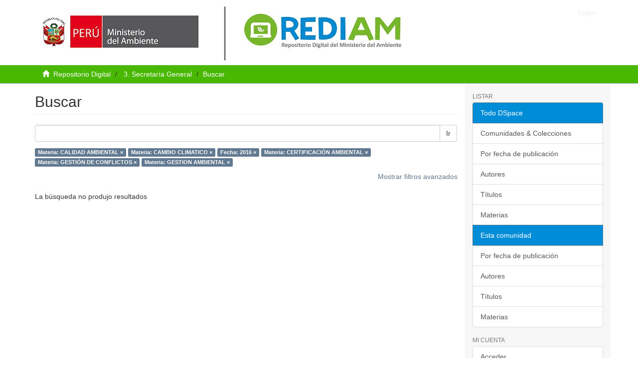

--- FILE ---
content_type: application/javascript
request_url: https://repositoriodigital.minam.gob.pe/_Incapsula_Resource?SWJIYLWA=719d34d31c8e3a6e6fffd425f7e032f3&ns=1&cb=535444003
body_size: 20822
content:
var _0xa9b2=['\x4c\x4d\x4f\x56\x47\x51\x3d\x3d','\x57\x69\x39\x75','\x77\x70\x4a\x50\x48\x6b\x58\x44\x6e\x7a\x78\x57\x45\x53\x74\x78','\x77\x36\x44\x44\x76\x73\x4f\x36\x77\x37\x4c\x43\x6d\x79\x38\x44\x77\x35\x78\x30\x52\x4d\x4f\x72','\x59\x78\x6e\x43\x6d\x73\x4f\x2f\x77\x6f\x37\x44\x74\x41\x3d\x3d','\x77\x36\x54\x44\x68\x73\x4f\x75','\x46\x4d\x4b\x76\x77\x70\x41\x3d','\x54\x73\x4b\x39\x77\x72\x38\x3d','\x47\x54\x2f\x43\x6b\x77\x3d\x3d','\x4b\x44\x5a\x2f\x77\x37\x5a\x54\x77\x34\x67\x37\x66\x77\x3d\x3d','\x77\x34\x56\x54\x56\x67\x3d\x3d','\x77\x70\x7a\x43\x6f\x4d\x4b\x31\x64\x63\x4f\x77\x77\x36\x34\x3d','\x4e\x41\x4e\x48','\x77\x35\x76\x43\x70\x4d\x4f\x59\x4c\x4d\x4f\x74\x42\x41\x3d\x3d','\x77\x34\x58\x43\x6e\x63\x4f\x72\x47\x58\x49\x7a\x56\x73\x4f\x4a\x50\x4d\x4b\x4a\x77\x37\x72\x44\x75\x42\x41\x55\x77\x6f\x6a\x43\x69\x73\x4f\x48\x58\x56\x37\x43\x69\x47\x42\x49\x77\x34\x6a\x43\x69\x32\x6a\x43\x72\x73\x4f\x47\x52\x32\x54\x44\x70\x78\x54\x44\x73\x77\x37\x43\x71\x73\x4f\x50\x4a\x33\x63\x56\x51\x30\x67\x3d','\x4c\x63\x4b\x31\x77\x72\x49\x3d','\x44\x41\x37\x43\x73\x51\x3d\x3d','\x4a\x51\x34\x51','\x77\x70\x5a\x43\x77\x37\x4d\x3d','\x77\x35\x33\x44\x6d\x47\x34\x3d','\x77\x72\x72\x43\x69\x63\x4f\x75','\x41\x53\x7a\x43\x6e\x41\x3d\x3d','\x4c\x73\x4b\x67\x77\x6f\x30\x3d','\x55\x44\x66\x44\x72\x51\x3d\x3d','\x62\x42\x50\x43\x6d\x38\x4f\x7a\x77\x70\x50\x44\x75\x51\x3d\x3d','\x48\x79\x35\x55','\x42\x7a\x4e\x33','\x50\x7a\x76\x43\x6e\x73\x4f\x54\x77\x6f\x64\x63\x77\x72\x67\x4d\x77\x71\x62\x44\x6f\x38\x4f\x4b','\x77\x70\x6e\x43\x6d\x67\x6e\x43\x6a\x73\x4f\x47\x77\x70\x56\x70\x77\x37\x63\x3d','\x77\x71\x76\x44\x6f\x4d\x4f\x68\x77\x70\x76\x43\x72\x47\x6a\x43\x6f\x43\x45\x6b\x55\x73\x4b\x42','\x57\x67\x59\x4e\x77\x72\x54\x43\x6c\x63\x4b\x4c\x4f\x73\x4b\x66','\x5a\x6a\x58\x43\x74\x77\x3d\x3d','\x77\x37\x4c\x43\x6e\x73\x4b\x4a','\x77\x72\x59\x73\x66\x41\x3d\x3d','\x77\x6f\x46\x2f\x77\x36\x6f\x3d','\x47\x52\x6a\x43\x6e\x63\x4b\x6d','\x41\x38\x4b\x64\x77\x72\x66\x44\x6d\x6a\x42\x61\x77\x71\x30\x3d','\x77\x70\x4a\x48\x65\x41\x3d\x3d','\x77\x70\x34\x54\x54\x6b\x48\x43\x6d\x79\x6b\x63\x43\x47\x73\x77\x4b\x73\x4f\x44\x47\x31\x6a\x44\x76\x45\x78\x56','\x59\x47\x5a\x6a\x77\x37\x35\x54','\x77\x36\x37\x43\x69\x4d\x4f\x65','\x77\x37\x50\x43\x6c\x4d\x4f\x56\x43\x48\x42\x73','\x57\x38\x4b\x53\x77\x6f\x58\x43\x76\x31\x33\x43\x6b\x51\x3d\x3d','\x77\x71\x58\x43\x6e\x4d\x4b\x34','\x48\x38\x4b\x38\x77\x70\x73\x3d','\x65\x44\x45\x6a\x77\x36\x6b\x44\x65\x42\x64\x68\x52\x77\x3d\x3d','\x77\x34\x54\x44\x75\x63\x4b\x59\x55\x73\x4b\x7a\x57\x77\x3d\x3d','\x47\x38\x4b\x4e\x77\x70\x63\x3d','\x77\x37\x42\x46\x54\x41\x3d\x3d','\x64\x73\x4b\x65\x77\x36\x44\x44\x71\x30\x59\x3d','\x58\x79\x4a\x5a','\x4e\x4d\x4b\x38\x64\x41\x3d\x3d','\x43\x32\x6e\x43\x67\x43\x58\x43\x6e\x68\x45\x3d','\x77\x34\x55\x4b\x46\x56\x72\x44\x6d\x7a\x30\x3d','\x77\x36\x4e\x5a\x53\x51\x3d\x3d','\x58\x4d\x4b\x7a\x77\x6f\x51\x3d','\x53\x4d\x4f\x39\x4c\x73\x4b\x42\x62\x38\x4f\x66','\x77\x34\x62\x43\x71\x38\x4b\x6f\x77\x72\x41\x2b','\x77\x35\x6b\x72\x49\x51\x3d\x3d','\x77\x70\x50\x44\x6c\x33\x6f\x3d','\x42\x53\x74\x5a\x53\x6a\x2f\x43\x6a\x4d\x4b\x39\x47\x32\x6f\x3d','\x41\x4d\x4b\x54\x77\x72\x45\x3d','\x41\x4d\x4b\x61\x77\x35\x38\x3d','\x5a\x4d\x4f\x42\x4e\x63\x4f\x38\x61\x51\x64\x66\x77\x34\x48\x43\x6c\x6a\x63\x3d','\x77\x36\x6e\x43\x6b\x38\x4f\x2b','\x4f\x63\x4b\x4f\x62\x41\x3d\x3d','\x47\x51\x6b\x6e','\x43\x32\x48\x43\x6c\x43\x58\x43\x67\x51\x3d\x3d','\x77\x34\x54\x43\x74\x4d\x4f\x55\x4f\x4d\x4f\x74\x48\x67\x3d\x3d','\x66\x73\x4b\x43\x77\x36\x30\x3d','\x77\x70\x58\x43\x71\x51\x55\x3d','\x64\x31\x76\x43\x6c\x53\x4d\x4b\x77\x6f\x72\x43\x6b\x63\x4f\x49','\x77\x34\x6e\x44\x68\x55\x39\x51\x48\x48\x73\x3d','\x4d\x41\x7a\x43\x73\x51\x3d\x3d','\x65\x69\x52\x38','\x57\x63\x4b\x62\x77\x71\x4c\x44\x6f\x44\x64\x59\x77\x72\x7a\x44\x6a\x78\x51\x65\x57\x6a\x48\x43\x76\x32\x72\x44\x75\x63\x4b\x61','\x49\x38\x4b\x66\x4b\x41\x3d\x3d','\x77\x72\x78\x63\x52\x77\x3d\x3d','\x77\x71\x44\x44\x6d\x63\x4f\x68','\x4f\x38\x4b\x47\x77\x36\x66\x44\x75\x55\x72\x43\x76\x6b\x72\x44\x6a\x4d\x4f\x56\x77\x37\x67\x2f\x77\x70\x33\x44\x74\x4d\x4b\x6d\x55\x46\x77\x4d','\x77\x37\x6a\x44\x73\x38\x4b\x39\x77\x70\x54\x44\x71\x32\x62\x44\x6f\x54\x35\x68','\x77\x71\x4a\x57\x77\x36\x51\x3d','\x42\x63\x4f\x74\x77\x35\x70\x5a\x50\x63\x4f\x2b','\x77\x72\x6e\x44\x69\x47\x4d\x3d','\x48\x73\x4b\x2b\x50\x77\x3d\x3d','\x63\x31\x6a\x43\x73\x7a\x41\x52\x77\x6f\x33\x43\x6f\x4d\x4f\x4b\x77\x70\x52\x62\x77\x37\x30\x3d','\x50\x38\x4b\x4c\x65\x45\x64\x52\x77\x71\x66\x43\x6b\x77\x3d\x3d','\x55\x69\x44\x44\x73\x63\x4b\x50\x4c\x53\x67\x3d','\x59\x56\x70\x31','\x4e\x41\x6e\x43\x72\x6a\x30\x78\x77\x36\x73\x6b\x77\x72\x76\x44\x6d\x73\x4f\x33\x77\x70\x66\x44\x70\x38\x4b\x6c\x77\x34\x4e\x49\x77\x36\x50\x44\x67\x6c\x73\x6e\x77\x37\x52\x73\x4d\x7a\x6e\x43\x76\x63\x4b\x39\x52\x7a\x34\x74\x77\x35\x6f\x55\x77\x36\x74\x36\x77\x34\x48\x43\x71\x38\x4b\x33\x57\x67\x3d\x3d','\x41\x43\x6c\x49\x53\x44\x44\x43\x69\x38\x4b\x67','\x4e\x63\x4f\x52\x4e\x63\x4f\x2f\x65\x41\x6b\x3d','\x47\x54\x4d\x6e','\x43\x73\x4b\x31\x77\x6f\x77\x3d','\x41\x33\x48\x44\x6b\x73\x4b\x74\x4e\x78\x77\x3d','\x77\x36\x2f\x43\x6e\x63\x4f\x4f\x43\x47\x31\x71\x4f\x73\x4f\x61\x4d\x73\x4f\x4b\x77\x37\x54\x44\x6f\x41\x6b\x44\x77\x34\x76\x43\x6b\x4d\x4f\x45\x44\x51\x66\x43\x6b\x69\x51\x3d','\x4a\x4d\x4b\x4f\x77\x36\x37\x43\x71\x67\x48\x44\x6a\x67\x3d\x3d','\x48\x4d\x4b\x50\x77\x71\x67\x3d','\x4c\x44\x6a\x43\x68\x63\x4f\x48\x77\x70\x70\x41\x77\x70\x49\x4b\x77\x71\x72\x44\x75\x4d\x4b\x46\x63\x4d\x4f\x42\x77\x71\x6b\x2f\x77\x34\x76\x43\x6b\x73\x4f\x47\x50\x42\x6a\x44\x6d\x4d\x4b\x59\x4c\x55\x7a\x43\x74\x33\x45\x3d','\x42\x67\x63\x4e','\x63\x42\x72\x43\x67\x4d\x4f\x7a\x77\x6f\x37\x44\x76\x38\x4b\x36','\x65\x78\x66\x44\x73\x6a\x50\x44\x67\x51\x30\x3d','\x57\x38\x4f\x30\x77\x6f\x64\x43\x66\x63\x4f\x71\x62\x68\x59\x33','\x54\x63\x4b\x61\x77\x6f\x44\x43\x70\x56\x30\x3d','\x66\x63\x4b\x70\x77\x71\x59\x3d','\x48\x4d\x4f\x6d\x77\x35\x42\x62\x4c\x38\x4f\x2f\x4d\x41\x39\x69','\x46\x69\x78\x52\x53\x6a\x66\x43\x68\x4d\x4b\x2b\x47\x79\x37\x44\x6d\x78\x4c\x43\x6e\x4d\x4b\x49\x77\x72\x48\x44\x68\x63\x4b\x38\x62\x38\x4f\x49\x77\x71\x4a\x56\x48\x41\x3d\x3d','\x54\x54\x76\x43\x6c\x41\x3d\x3d','\x77\x35\x6f\x66\x46\x31\x54\x44\x6d\x77\x3d\x3d','\x77\x71\x42\x66\x77\x36\x30\x54\x66\x51\x3d\x3d','\x77\x72\x76\x44\x6f\x56\x63\x3d','\x4f\x6a\x42\x73','\x66\x68\x7a\x44\x75\x44\x48\x44\x6a\x53\x72\x44\x75\x67\x3d\x3d','\x77\x36\x54\x44\x70\x4d\x4f\x4f\x77\x35\x63\x3d','\x77\x35\x46\x66\x62\x67\x3d\x3d','\x52\x6d\x50\x43\x6c\x43\x37\x43\x68\x42\x72\x43\x75\x67\x3d\x3d','\x61\x78\x67\x32\x65\x6a\x76\x44\x6c\x79\x6a\x43\x69\x63\x4b\x55','\x54\x44\x30\x41','\x58\x77\x42\x49\x77\x35\x48\x44\x6d\x78\x66\x44\x6a\x73\x4b\x51\x77\x70\x7a\x43\x6f\x38\x4b\x67\x77\x6f\x34\x73\x43\x38\x4f\x31\x49\x52\x42\x36\x45\x63\x4f\x4b\x48\x38\x4f\x67\x77\x36\x37\x44\x6d\x73\x4f\x45\x77\x34\x58\x44\x76\x51\x7a\x43\x75\x44\x63\x75\x50\x4d\x4f\x73\x65\x67\x3d\x3d','\x77\x70\x41\x75\x62\x38\x4b\x73\x4c\x73\x4b\x39\x4f\x67\x3d\x3d','\x4f\x6a\x33\x43\x6e\x4d\x4f\x46\x77\x70\x31\x50\x77\x71\x41\x4b','\x77\x35\x37\x43\x70\x63\x4f\x6b\x77\x71\x41\x6a\x77\x37\x5a\x38\x48\x73\x4b\x7a\x66\x38\x4b\x4c\x53\x67\x3d\x3d','\x43\x63\x4b\x4a\x77\x34\x63\x3d','\x41\x43\x6c\x49\x53\x44\x44\x43\x69\x38\x4b\x4d\x47\x33\x62\x44\x68\x6c\x77\x3d','\x64\x63\x4f\x42\x64\x57\x50\x44\x6c\x31\x6b\x33\x77\x72\x55\x3d','\x42\x68\x72\x43\x76\x51\x3d\x3d','\x64\x33\x4e\x35\x77\x37\x35\x45\x77\x34\x56\x53\x4b\x58\x46\x6f','\x77\x72\x33\x44\x76\x4d\x4f\x71\x77\x70\x72\x43\x6d\x58\x33\x43\x73\x43\x77\x6b','\x42\x43\x42\x4f\x57\x77\x3d\x3d','\x77\x6f\x54\x43\x70\x4d\x4b\x35\x66\x73\x4f\x68\x77\x37\x49\x3d','\x53\x69\x44\x44\x72\x4d\x4b\x63','\x55\x38\x4b\x46\x77\x6f\x37\x43\x70\x55\x58\x43\x68\x77\x3d\x3d','\x4c\x38\x4b\x50\x77\x36\x48\x44\x74\x56\x66\x43\x76\x32\x55\x3d','\x48\x69\x4c\x43\x6b\x51\x3d\x3d','\x4c\x63\x4b\x69\x77\x34\x4d\x3d','\x4a\x38\x4b\x50\x77\x37\x7a\x44\x75\x56\x66\x43\x75\x41\x3d\x3d','\x61\x77\x68\x59','\x45\x63\x4b\x58\x54\x77\x3d\x3d','\x45\x67\x39\x63\x77\x35\x6a\x44\x6e\x42\x62\x44\x70\x63\x4f\x56\x77\x6f\x48\x43\x6f\x63\x4f\x38\x77\x70\x49\x31\x48\x38\x4f\x6d\x4c\x51\x3d\x3d','\x77\x70\x2f\x44\x68\x73\x4b\x32\x77\x37\x34\x63\x54\x38\x4b\x32\x4f\x41\x3d\x3d','\x77\x71\x37\x44\x67\x63\x4b\x70','\x42\x58\x76\x44\x6c\x63\x4b\x6b','\x77\x35\x58\x43\x68\x4d\x4f\x71','\x77\x34\x66\x44\x73\x73\x4f\x77\x4b\x38\x4b\x7a\x77\x72\x48\x44\x73\x63\x4b\x75\x47\x38\x4b\x43\x62\x6a\x31\x61\x51\x58\x6e\x43\x6f\x63\x4b\x59\x4a\x57\x49\x59\x58\x73\x4b\x75\x77\x36\x50\x43\x75\x4d\x4f\x43\x4b\x4d\x4b\x48\x4b\x38\x4b\x49\x77\x70\x6e\x44\x67\x6e\x49\x49\x55\x4d\x4b\x4e\x77\x37\x4c\x43\x6f\x77\x44\x43\x68\x68\x38\x3d','\x77\x35\x72\x43\x76\x6d\x41\x3d','\x77\x37\x62\x43\x74\x6c\x55\x61\x77\x34\x49\x32\x4c\x6c\x64\x38','\x77\x37\x48\x44\x71\x63\x4f\x55\x77\x34\x7a\x43\x75\x77\x38\x3d','\x63\x42\x63\x6b\x64\x6a\x72\x44\x6e\x7a\x4c\x43\x67\x38\x4b\x43\x46\x44\x66\x43\x6d\x68\x54\x44\x6c\x45\x6c\x74','\x4c\x38\x4f\x56\x4e\x38\x4f\x74\x61\x51\x3d\x3d','\x57\x51\x6c\x54\x77\x35\x4c\x44\x6e\x51\x73\x3d','\x48\x69\x52\x4c\x52\x6a\x37\x43\x68\x4d\x4b\x6e\x45\x58\x7a\x43\x6e\x41\x44\x44\x6a\x4d\x4b\x4e\x77\x70\x48\x44\x67\x4d\x4b\x30\x62\x41\x3d\x3d','\x77\x36\x37\x43\x74\x6b\x38\x47\x77\x34\x41\x3d','\x77\x37\x58\x44\x6f\x63\x4f\x4e\x77\x37\x48\x43\x72\x68\x45\x53','\x62\x56\x58\x43\x73\x44\x34\x66\x77\x6f\x4c\x43\x69\x38\x4f\x41\x77\x70\x34\x42\x77\x72\x42\x38\x77\x70\x5a\x79\x58\x46\x2f\x44\x70\x4d\x4f\x76\x61\x48\x52\x39\x45\x57\x72\x44\x6f\x31\x31\x42\x77\x37\x63\x3d','\x64\x68\x66\x43\x6d\x63\x4f\x68\x77\x6f\x49\x3d','\x4c\x63\x4b\x6e\x77\x34\x38\x3d','\x59\x38\x4f\x59\x62\x6d\x66\x44\x69\x6c\x34\x72','\x62\x68\x66\x43\x67\x38\x4f\x39\x77\x6f\x44\x44\x73\x4d\x4b\x39\x77\x37\x38\x4a\x77\x6f\x33\x44\x76\x73\x4b\x39\x4f\x54\x54\x44\x75\x41\x6f\x42\x77\x36\x49\x3d','\x77\x6f\x62\x43\x70\x4d\x4b\x33\x5a\x38\x4f\x68','\x77\x70\x48\x44\x74\x47\x6b\x54\x77\x34\x4c\x44\x6f\x63\x4b\x6a\x77\x36\x51\x3d','\x52\x4d\x4b\x30\x77\x34\x68\x75\x4f\x38\x4b\x4a\x5a\x38\x4f\x4f\x77\x72\x62\x43\x6b\x79\x66\x44\x6a\x63\x4b\x63\x77\x6f\x50\x44\x6e\x73\x4f\x72\x58\x73\x4b\x65\x61\x51\x3d\x3d','\x65\x7a\x34\x72\x77\x37\x6b\x41','\x64\x46\x48\x43\x70\x44\x4d\x4b\x77\x6f\x72\x43\x69\x63\x4f\x4b\x77\x70\x34\x3d','\x4c\x52\x58\x43\x69\x4d\x4b\x33\x4b\x4d\x4f\x71\x77\x6f\x73\x4f','\x63\x42\x72\x43\x67\x4d\x4f\x7a\x77\x6f\x37\x44\x76\x38\x4b\x57\x77\x37\x55\x44\x77\x35\x66\x44\x71\x38\x4b\x2f\x4c\x43\x6e\x44\x73\x51\x73\x41','\x48\x42\x72\x43\x6e\x63\x4b\x71\x4f\x4d\x4f\x67\x77\x71\x45\x73\x77\x34\x74\x77\x65\x63\x4b\x2b\x77\x70\x45\x3d','\x77\x37\x33\x43\x72\x30\x6f\x41\x77\x35\x45\x6b','\x77\x6f\x72\x43\x6d\x67\x6e\x43\x6b\x4d\x4f\x49\x77\x6f\x5a\x5a\x77\x35\x66\x43\x6b\x41\x3d\x3d','\x4f\x53\x7a\x43\x6d\x63\x4f\x54\x77\x6f\x64\x64','\x53\x41\x4c\x44\x74\x44\x58\x44\x6d\x78\x48\x44\x73\x38\x4f\x4c','\x77\x37\x72\x43\x69\x63\x4f\x53\x48\x48\x42\x33','\x66\x52\x63\x2b\x63\x77\x33\x44\x6c\x69\x66\x43\x67\x73\x4b\x45\x56\x53\x77\x3d','\x77\x37\x7a\x43\x6d\x63\x4f\x4a\x41\x47\x6c\x68','\x77\x6f\x54\x44\x6f\x47\x45\x55\x77\x35\x44\x44\x76\x51\x3d\x3d','\x62\x68\x50\x44\x73\x6a\x44\x44\x6b\x42\x30\x3d','\x55\x33\x66\x43\x69\x44\x72\x43\x6d\x51\x63\x3d','\x77\x6f\x37\x44\x71\x47\x30\x56\x77\x34\x55\x3d','\x57\x78\x73\x47\x77\x72\x4c\x43\x68\x73\x4b\x66','\x56\x6e\x70\x73','\x4c\x73\x4b\x53\x77\x37\x76\x44\x72\x56\x66\x43\x6f\x77\x3d\x3d','\x41\x79\x52\x62\x54\x69\x76\x43\x6a\x41\x3d\x3d','\x77\x72\x5a\x58\x77\x36\x67\x4a\x66\x63\x4b\x33','\x77\x34\x54\x44\x6c\x30\x52\x45\x42\x33\x37\x43\x68\x73\x4f\x64\x77\x37\x41\x3d','\x57\x73\x4b\x67\x77\x35\x68\x68\x4e\x63\x4b\x47\x56\x38\x4f\x45\x77\x72\x4c\x44\x6c\x44\x50\x44\x6a\x51\x3d\x3d','\x45\x67\x59\x42\x77\x70\x66\x43\x72\x63\x4b\x39','\x5a\x6c\x56\x77\x77\x36\x4a\x67\x47\x78\x64\x71\x77\x34\x49\x48\x41\x51\x3d\x3d','\x5a\x51\x37\x43\x6e\x4d\x4f\x6e\x77\x70\x50\x44\x6f\x67\x3d\x3d','\x77\x35\x54\x43\x70\x63\x4b\x70\x77\x6f\x51\x75\x77\x37\x5a\x32\x48\x63\x4b\x6d\x59\x73\x4b\x4e\x53\x38\x4b\x67','\x77\x71\x37\x44\x74\x6b\x37\x43\x6c\x4d\x4f\x7a\x77\x37\x67\x3d','\x53\x77\x4e\x51\x77\x37\x66\x44\x68\x77\x33\x44\x76\x73\x4b\x59\x77\x6f\x58\x43\x6f\x38\x4f\x30\x77\x70\x45\x75\x50\x63\x4f\x39\x4a\x67\x70\x37\x4a\x63\x4f\x50\x4c\x73\x4b\x6c\x77\x37\x55\x3d','\x44\x4d\x4f\x77\x77\x35\x31\x4e\x50\x63\x4f\x6c','\x4d\x45\x66\x44\x6d\x63\x4b\x6d\x4a\x68\x72\x43\x6b\x6b\x50\x43\x74\x45\x2f\x44\x6c\x4d\x4f\x73\x53\x38\x4b\x49\x44\x63\x4f\x6f\x77\x71\x56\x54\x77\x34\x59\x63\x77\x6f\x6e\x43\x75\x41\x3d\x3d','\x77\x71\x33\x44\x74\x38\x4f\x6d\x77\x70\x76\x43\x72\x47\x6b\x3d','\x55\x6d\x44\x43\x67\x6a\x7a\x43\x67\x42\x48\x43\x70\x38\x4f\x42\x63\x77\x4a\x4d\x56\x48\x64\x39\x46\x44\x30\x2f\x61\x30\x39\x76\x5a\x4d\x4f\x52\x50\x63\x4b\x76\x77\x35\x31\x63\x62\x4d\x4b\x74\x77\x37\x74\x76','\x77\x70\x66\x44\x6b\x4d\x4f\x34\x77\x6f\x33\x43\x75\x6e\x37\x43\x70\x79\x73\x6d\x57\x4d\x4b\x42\x77\x37\x77\x35\x77\x37\x6a\x44\x72\x57\x2f\x43\x6d\x6a\x6a\x43\x72\x44\x68\x6a','\x4f\x44\x76\x43\x6b\x38\x4f\x56\x77\x70\x35\x4c\x77\x71\x4d\x62\x77\x37\x7a\x43\x71\x4d\x4f\x62\x64\x38\x4f\x44\x77\x70\x67\x77\x77\x35\x66\x43\x67\x73\x4b\x4d\x50\x77\x4c\x44\x6d\x4d\x4b\x48\x4c\x56\x6e\x43\x72\x47\x52\x51\x77\x36\x58\x44\x76\x53\x6a\x44\x67\x51\x48\x44\x6c\x53\x56\x36\x49\x46\x4d\x3d','\x4f\x41\x48\x43\x67\x4d\x4b\x77\x4f\x73\x4f\x32','\x77\x6f\x7a\x44\x76\x38\x4b\x53\x56\x73\x4b\x59\x55\x6b\x42\x53\x4d\x73\x4b\x43\x56\x6d\x50\x44\x73\x6d\x62\x44\x6b\x51\x7a\x43\x67\x42\x48\x43\x6f\x67\x41\x76\x77\x36\x7a\x43\x72\x43\x68\x43\x77\x36\x50\x43\x67\x73\x4f\x6b','\x4c\x43\x62\x43\x6e\x38\x4f\x44\x77\x70\x5a\x64\x77\x72\x35\x42\x77\x71\x54\x44\x71\x63\x4f\x4b\x59\x4d\x4f\x4a\x77\x71\x67\x2f','\x61\x43\x63\x75\x77\x37\x38\x52\x59\x67\x3d\x3d','\x5a\x58\x4e\x39\x77\x36\x52\x4f\x77\x34\x39\x6f','\x45\x63\x4b\x45\x50\x73\x4b\x48\x57\x38\x4f\x44\x51\x4d\x4f\x4f\x49\x38\x4f\x59\x4d\x4d\x4b\x73\x77\x70\x2f\x44\x75\x51\x3d\x3d','\x77\x70\x50\x44\x76\x58\x6b\x53\x77\x34\x33\x44\x76\x4d\x4b\x30','\x77\x6f\x7a\x44\x68\x63\x4b\x4b\x77\x36\x67\x50\x53\x73\x4f\x32\x4c\x7a\x4e\x75\x57\x73\x4f\x51\x52\x63\x4b\x39','\x77\x6f\x55\x36\x63\x38\x4b\x34\x4d\x38\x4b\x67','\x54\x6a\x66\x44\x73\x4d\x4b\x4c\x50\x44\x4e\x69','\x77\x34\x2f\x43\x73\x6b\x45\x79\x77\x35\x59\x6b\x50\x31\x56\x73\x47\x67\x41\x3d','\x4f\x73\x4b\x4f\x77\x37\x48\x43\x75\x42\x7a\x44\x6c\x4d\x4b\x79\x46\x38\x4b\x64\x43\x38\x4f\x51\x77\x36\x74\x47','\x49\x52\x33\x43\x73\x69\x6b\x73\x77\x37\x59\x3d','\x52\x78\x49\x4c','\x54\x63\x4b\x35\x77\x35\x46\x6c\x50\x63\x4b\x45\x52\x38\x4f\x4a\x77\x71\x33\x44\x6a\x6d\x33\x43\x6c\x63\x4b\x5a\x77\x6f\x76\x44\x67\x38\x4f\x67\x53\x63\x4b\x58','\x53\x4d\x4b\x4c\x77\x6f\x44\x43\x75\x55\x77\x3d','\x5a\x54\x72\x43\x75\x67\x3d\x3d','\x59\x42\x76\x44\x73\x6a\x44\x44\x6d\x68\x4c\x43\x73\x73\x4f\x53\x77\x35\x42\x63\x4b\x4d\x4f\x79\x4f\x7a\x37\x44\x69\x63\x4b\x38\x77\x34\x49\x3d','\x77\x35\x48\x44\x6a\x33\x4a\x44\x47\x6e\x72\x43\x67\x63\x4f\x50','\x77\x6f\x2f\x44\x75\x58\x34\x4f\x77\x34\x50\x44\x72\x38\x4b\x6c\x77\x36\x5a\x46\x4d\x38\x4f\x4f\x77\x34\x41\x4a\x64\x38\x4b\x42\x44\x73\x4f\x66\x42\x41\x3d\x3d','\x43\x73\x4b\x41\x77\x71\x6a\x44\x71\x73\x4b\x43\x4f\x67\x3d\x3d','\x45\x7a\x56\x49\x62\x44\x58\x43\x68\x4d\x4b\x67\x44\x51\x3d\x3d','\x77\x34\x62\x44\x76\x63\x4b\x41\x58\x4d\x4b\x67\x55\x6b\x64\x5a\x4b\x73\x4f\x4b\x56\x58\x48\x44\x6f\x6d\x50\x44\x6b\x41\x3d\x3d','\x77\x6f\x38\x78\x65\x63\x4b\x37\x4d\x67\x3d\x3d','\x41\x58\x58\x44\x69\x73\x4b\x6a\x4a\x42\x58\x43\x6a\x31\x6e\x43\x71\x7a\x37\x44\x76\x73\x4f\x48\x59\x4d\x4b\x35\x4f\x73\x4f\x75\x77\x72\x4a\x56\x77\x35\x73\x57','\x77\x34\x76\x43\x76\x73\x4f\x55\x4d\x63\x4f\x38\x46\x56\x4e\x51\x77\x6f\x4e\x74','\x77\x71\x62\x44\x72\x73\x4f\x35\x77\x6f\x48\x43\x76\x33\x76\x43\x6f\x53\x30\x69\x45\x38\x4b\x66\x77\x34\x49\x6b\x77\x37\x7a\x44\x71\x6d\x66\x43\x6a\x53\x6e\x44\x6a\x6d\x4d\x71\x77\x72\x66\x43\x6b\x67\x3d\x3d','\x77\x35\x50\x44\x67\x55\x31\x43\x44\x51\x3d\x3d','\x77\x71\x37\x44\x67\x6d\x67\x3d','\x77\x35\x7a\x43\x71\x38\x4b\x71\x77\x71\x49\x75\x77\x36\x4e\x2b\x46\x51\x3d\x3d','\x77\x35\x44\x43\x6b\x38\x4f\x52\x43\x6d\x64\x77\x53\x38\x4f\x55\x4c\x38\x4f\x48\x77\x72\x72\x43\x70\x68\x46\x4b\x77\x35\x58\x43\x6d\x4d\x4f\x65\x48\x55\x66\x44\x6b\x6a\x73\x61\x77\x6f\x33\x44\x6c\x53\x76\x44\x73\x51\x3d\x3d','\x77\x72\x33\x44\x72\x30\x76\x43\x6b\x73\x4f\x69','\x41\x63\x4b\x4e\x77\x71\x7a\x44\x75\x38\x4b\x54\x4f\x79\x51\x3d','\x52\x41\x6c\x45\x77\x34\x55\x3d','\x77\x37\x72\x44\x70\x4d\x4f\x51\x77\x35\x33\x43\x71\x67\x34\x32','\x77\x71\x66\x44\x71\x30\x6e\x43\x67\x4d\x4f\x7a\x77\x36\x4d\x3d','\x4b\x7a\x33\x43\x6e\x73\x4f\x45\x77\x70\x78\x5a\x77\x36\x4d\x41\x77\x71\x66\x44\x75\x4d\x4f\x64\x59\x63\x4f\x33\x77\x71\x34\x31\x77\x35\x44\x43\x6a\x73\x4f\x62\x5a\x46\x34\x3d','\x58\x44\x4d\x74','\x55\x54\x44\x44\x71\x38\x4b\x4e\x4b\x78\x64\x34\x4d\x67\x44\x44\x74\x41\x3d\x3d','\x77\x71\x52\x47\x77\x36\x38\x65\x5a\x73\x4b\x7a\x4d\x7a\x33\x44\x6b\x38\x4b\x56\x77\x71\x2f\x43\x6d\x73\x4f\x57\x77\x6f\x44\x44\x70\x68\x67\x54\x65\x63\x4b\x79\x77\x37\x6e\x43\x73\x51\x3d\x3d','\x45\x73\x4b\x5a\x77\x71\x2f\x44\x75\x7a\x77\x3d','\x51\x78\x35\x34','\x77\x34\x66\x43\x70\x4d\x4f\x4f\x4f\x73\x4f\x72\x50\x6b\x4a\x51\x77\x6f\x74\x72\x51\x41\x3d\x3d','\x4d\x77\x7a\x43\x74\x54\x34\x33\x77\x37\x4a\x56\x77\x6f\x6e\x44\x68\x38\x4f\x68\x77\x36\x33\x44\x67\x73\x4b\x5a\x77\x34\x4a\x44\x77\x37\x2f\x44\x71\x45\x39\x75\x77\x37\x4e\x34\x55\x44\x6a\x43\x76\x4d\x4b\x39\x41\x69\x64\x35','\x57\x7a\x33\x44\x74\x73\x4b\x62\x4c\x54\x4d\x3d','\x44\x73\x4f\x52\x4f\x63\x4f\x66\x51\x44\x4e\x54\x77\x34\x48\x43\x6c\x7a\x59\x51\x61\x33\x41\x33\x77\x37\x33\x43\x68\x73\x4b\x67\x77\x6f\x6a\x44\x76\x73\x4b\x78\x64\x77\x3d\x3d','\x65\x6a\x59\x70\x77\x36\x67\x4b\x5a\x6c\x64\x6e\x54\x46\x76\x44\x70\x63\x4f\x59\x49\x63\x4f\x74\x59\x67\x39\x69\x51\x73\x4f\x6a\x4e\x38\x4f\x57\x77\x71\x66\x44\x6e\x63\x4b\x42\x77\x37\x6c\x36\x77\x37\x6e\x44\x6f\x38\x4b\x4d','\x77\x6f\x4d\x74\x64\x4d\x4b\x34\x4d\x38\x4b\x68\x50\x4d\x4f\x6a\x4d\x32\x6a\x44\x6d\x51\x3d\x3d','\x41\x78\x45\x37\x77\x70\x44\x43\x71\x38\x4b\x6e\x61\x63\x4b\x69','\x66\x43\x72\x44\x73\x4d\x4b\x45\x50\x43\x46\x2f\x66\x67\x44\x44\x70\x63\x4b\x68\x5a\x56\x72\x44\x76\x77\x50\x43\x6e\x6e\x66\x44\x75\x38\x4b\x79\x41\x38\x4f\x6d\x77\x70\x38\x44\x44\x73\x4b\x58\x77\x70\x76\x43\x6d\x63\x4f\x78\x4a\x6b\x58\x44\x71\x4d\x4f\x33\x56\x38\x4f\x63\x41\x38\x4b\x62\x77\x71\x37\x44\x6a\x4d\x4b\x31\x53\x6d\x42\x71\x4f\x73\x4b\x4b\x77\x37\x45\x34\x77\x72\x6a\x43\x6e\x56\x72\x43\x74\x38\x4b\x6a\x77\x35\x70\x63\x47\x4d\x4b\x4a\x65\x58\x54\x44\x6c\x4d\x4f\x4a\x77\x70\x37\x43\x6e\x63\x4f\x70\x63\x46\x52\x34\x65\x38\x4b\x47\x77\x6f\x48\x44\x76\x6b\x54\x44\x6b\x38\x4b\x41\x59\x32\x55\x5a\x77\x6f\x33\x43\x72\x6e\x2f\x44\x6f\x38\x4f\x68\x77\x70\x5a\x46\x77\x70\x33\x44\x71\x77\x3d\x3d','\x53\x41\x49\x44\x77\x72\x54\x43\x6c\x77\x3d\x3d','\x64\x67\x68\x6b','\x77\x71\x50\x44\x6c\x58\x73\x3d','\x50\x73\x4b\x45\x77\x37\x62\x44\x75\x30\x58\x43\x75\x58\x76\x44\x6a\x4d\x4f\x4a','\x57\x51\x6c\x50\x77\x34\x58\x44\x6d\x78\x62\x44\x76\x38\x4b\x47','\x77\x71\x4a\x76\x57\x33\x6a\x44\x6e\x38\x4b\x6f\x62\x63\x4b\x64','\x77\x6f\x2f\x44\x74\x32\x77\x43','\x55\x6d\x44\x43\x67\x6a\x7a\x43\x67\x42\x48\x43\x70\x38\x4f\x42\x63\x7a\x6c\x38\x51\x47\x64\x79\x46\x53\x45\x69\x55\x45\x56\x35\x58\x67\x3d\x3d','\x77\x71\x56\x4f\x77\x36\x30\x50\x62\x41\x3d\x3d','\x77\x37\x44\x44\x76\x73\x4f\x65\x77\x34\x72\x43\x6f\x68\x6b\x5a\x77\x35\x70\x51\x52\x63\x4f\x6f\x77\x70\x38\x3d','\x77\x71\x37\x44\x75\x45\x62\x43\x69\x38\x4b\x70\x77\x37\x38\x32\x77\x71\x48\x43\x71\x4d\x4b\x4d\x77\x6f\x54\x44\x76\x32\x56\x56\x77\x6f\x4d\x76\x5a\x4d\x4f\x58\x4f\x63\x4f\x37\x77\x37\x35\x6e','\x77\x72\x37\x44\x72\x73\x4f\x6a\x77\x70\x33\x43\x76\x51\x3d\x3d','\x59\x78\x33\x44\x6a\x79\x44\x44\x68\x77\x7a\x44\x73\x73\x4f\x42','\x77\x35\x7a\x43\x72\x38\x4b\x71\x77\x71\x49\x76\x77\x36\x6f\x3d','\x63\x42\x63\x6b\x64\x6a\x72\x44\x6e\x7a\x4c\x43\x67\x38\x4b\x43\x46\x43\x4c\x43\x6b\x42\x54\x44\x6e\x6b\x4e\x38\x5a\x63\x4f\x52\x77\x35\x4c\x44\x68\x42\x70\x75\x44\x38\x4f\x6f','\x4b\x6a\x58\x43\x6e\x4d\x4f\x56\x77\x70\x59\x3d','\x4a\x77\x72\x43\x74\x54\x51\x39\x77\x36\x59\x50\x77\x72\x66\x44\x6a\x63\x4f\x74','\x58\x52\x68\x4a','\x55\x6d\x72\x43\x6c\x79\x44\x43\x6a\x68\x48\x43\x6e\x63\x4f\x4d\x4c\x54\x67\x3d','\x5a\x55\x48\x43\x71\x44\x51\x4d\x77\x6f\x72\x43\x6b\x4d\x4f\x42','\x52\x57\x7a\x43\x6b\x79\x7a\x43\x69\x42\x72\x44\x70\x38\x4f\x43\x4e\x44\x6c\x6e\x53\x77\x3d\x3d','\x77\x36\x4c\x44\x73\x4d\x4f\x52\x77\x34\x72\x43\x71\x67\x3d\x3d','\x77\x36\x6a\x43\x6d\x4d\x4f\x66\x47\x32\x77\x3d','\x54\x51\x41\x64\x77\x71\x54\x43\x6c\x38\x4b\x43\x63\x63\x4b\x46\x42\x73\x4b\x72\x42\x63\x4f\x57\x54\x77\x3d\x3d','\x58\x4d\x4b\x30\x77\x35\x4a\x79\x4f\x51\x3d\x3d','\x58\x6d\x72\x43\x69\x43\x37\x43\x68\x51\x41\x3d','\x46\x53\x70\x63\x58\x7a\x41\x3d','\x4d\x38\x4b\x64\x64\x56\x46\x64\x77\x70\x73\x3d','\x50\x4d\x4f\x62\x4f\x73\x4f\x6f\x5a\x54\x35\x67\x77\x34\x72\x43\x67\x54\x6f\x45\x65\x30\x6f\x34\x77\x35\x66\x43\x6d\x67\x3d\x3d','\x45\x38\x4b\x51\x4f\x4d\x4b\x57\x54\x73\x4f\x63','\x77\x70\x58\x43\x71\x73\x4b\x36\x59\x73\x4f\x74\x77\x35\x6e\x43\x76\x38\x4f\x76\x4f\x38\x4b\x45\x4b\x32\x52\x44\x66\x69\x55\x3d','\x64\x6e\x6c\x59\x77\x37\x4a\x46\x77\x36\x4a\x30\x50\x33\x5a\x2b\x57\x63\x4b\x32\x77\x70\x52\x39\x48\x47\x31\x31\x46\x57\x50\x44\x69\x38\x4b\x64\x77\x72\x67\x3d','\x42\x79\x78\x54\x53\x7a\x62\x43\x6b\x73\x4f\x39\x4e\x6b\x66\x44\x74\x69\x58\x44\x75\x63\x4b\x7a\x77\x6f\x44\x44\x6f\x73\x4b\x56\x53\x4d\x4f\x79\x77\x70\x38\x3d','\x64\x73\x4f\x4d\x63\x6e\x50\x44\x6c\x30\x4d\x3d','\x49\x63\x4f\x42\x77\x37\x42\x36\x44\x4d\x4f\x59\x41\x53\x6c\x4b\x4c\x6e\x56\x70','\x59\x7a\x34\x78\x77\x36\x55\x43\x63\x41\x31\x72\x55\x52\x76\x44\x75\x38\x4f\x46\x50\x73\x4f\x39\x56\x51\x4a\x39\x56\x63\x4b\x2b\x62\x63\x4f\x56\x77\x70\x48\x44\x68\x38\x4b\x55\x77\x36\x52\x38\x77\x71\x50\x44\x74\x73\x4b\x58','\x62\x77\x38\x46','\x41\x73\x4b\x52\x77\x71\x7a\x44\x76\x4d\x4b\x69\x4d\x42\x56\x71\x77\x70\x45\x3d','\x77\x6f\x66\x44\x6a\x4d\x4b\x4c\x77\x36\x30\x61\x54\x67\x3d\x3d','\x77\x6f\x58\x44\x69\x4d\x4b\x54\x77\x36\x4d\x4a\x52\x38\x4b\x73\x4d\x44\x4d\x76\x53\x63\x4f\x5a\x51\x38\x4b\x70\x58\x6c\x48\x43\x75\x6d\x48\x44\x67\x4d\x4f\x4b\x49\x38\x4b\x38\x47\x58\x50\x43\x69\x73\x4b\x68\x77\x35\x77\x3d','\x47\x63\x4b\x5a\x77\x71\x33\x44\x72\x4d\x4b\x54','\x77\x34\x66\x43\x6b\x4d\x4f\x49','\x77\x34\x44\x43\x70\x73\x4b\x78\x77\x71\x49\x79\x77\x36\x78\x71','\x77\x36\x56\x31\x53\x73\x4b\x61\x5a\x78\x50\x44\x75\x6d\x37\x44\x6b\x51\x51\x55\x77\x37\x74\x6d\x77\x34\x6a\x44\x67\x46\x30\x34','\x77\x34\x77\x58\x45\x6b\x37\x44\x6d\x79\x59\x3d','\x61\x6a\x4d\x6f\x77\x36\x34\x45\x66\x53\x31\x73\x53\x6b\x59\x3d','\x77\x34\x62\x43\x73\x4d\x4f\x4d\x4e\x73\x4f\x2b\x46\x31\x4e\x57\x77\x70\x34\x74\x51\x63\x4b\x48\x77\x36\x55\x37\x52\x56\x44\x44\x6b\x63\x4f\x69\x77\x71\x54\x44\x69\x78\x45\x35\x77\x36\x76\x44\x69\x46\x58\x44\x6f\x6d\x44\x44\x72\x56\x52\x54\x66\x4d\x4f\x6b\x51\x52\x70\x49\x77\x36\x76\x43\x74\x6c\x62\x44\x67\x67\x3d\x3d','\x4d\x67\x54\x43\x74\x79\x38\x39','\x59\x67\x48\x44\x75\x53\x62\x44\x74\x41\x4c\x44\x75\x63\x4f\x49\x77\x34\x74\x4c\x50\x63\x4f\x30\x4d\x77\x3d\x3d','\x46\x4d\x4b\x61\x4d\x4d\x4b\x4c\x58\x73\x4f\x63','\x77\x72\x5a\x34\x53\x47\x58\x44\x6b\x67\x3d\x3d','\x42\x38\x4f\x70\x77\x34\x4a\x58\x4c\x73\x4f\x33\x4b\x67\x56\x30\x51\x56\x4e\x4a\x56\x55\x66\x43\x75\x58\x4c\x44\x6c\x38\x4f\x71\x59\x47\x78\x37\x77\x37\x67\x53\x77\x70\x4a\x4b\x77\x70\x7a\x43\x6b\x6d\x4c\x44\x6e\x38\x4f\x4a\x64\x67\x42\x70\x77\x36\x66\x43\x75\x58\x50\x43\x70\x63\x4f\x46\x77\x34\x41\x3d','\x64\x51\x58\x43\x6b\x4d\x4f\x6d\x77\x71\x62\x44\x74\x73\x4b\x73\x77\x37\x34\x50\x77\x36\x66\x44\x72\x38\x4b\x6c\x4f\x51\x3d\x3d','\x59\x67\x54\x43\x6c\x4d\x4f\x36\x77\x6f\x50\x44\x6f\x67\x3d\x3d','\x46\x4d\x4b\x61\x4d\x4d\x4b\x4c\x58\x67\x3d\x3d','\x77\x6f\x34\x6a\x62\x4d\x4b\x69\x49\x4d\x4b\x79\x50\x63\x4f\x76\x4e\x53\x6e\x44\x6e\x6d\x31\x54\x77\x37\x4c\x43\x71\x6c\x6e\x43\x6f\x4d\x4b\x62\x51\x33\x46\x31\x77\x36\x66\x44\x76\x63\x4f\x33\x77\x70\x41\x76\x45\x47\x56\x4b\x4c\x63\x4b\x37\x49\x63\x4f\x4d\x77\x34\x64\x77\x77\x6f\x54\x43\x76\x4d\x4f\x6d\x77\x72\x63\x3d','\x4b\x78\x6a\x43\x68\x63\x4b\x32\x4b\x77\x3d\x3d','\x50\x73\x4b\x5a\x77\x37\x66\x44\x72\x47\x4c\x43\x74\x33\x44\x44\x68\x38\x4f\x5a\x77\x34\x67\x37\x77\x6f\x66\x44\x6f\x51\x3d\x3d','\x77\x37\x62\x44\x6f\x38\x4f\x63\x77\x35\x48\x43\x71\x77\x38\x3d','\x77\x71\x6e\x44\x76\x45\x62\x43\x69\x63\x4f\x6a','\x63\x42\x63\x6b\x64\x6a\x72\x44\x6e\x7a\x4c\x43\x67\x38\x4b\x43\x46\x44\x48\x43\x6b\x77\x2f\x44\x6c\x30\x39\x78\x59\x73\x4f\x6a\x77\x70\x72\x44\x70\x31\x31\x2f\x43\x63\x4f\x7a\x4d\x54\x7a\x43\x76\x63\x4b\x41\x77\x70\x62\x43\x74\x32\x6f\x66\x77\x6f\x4e\x56\x49\x54\x2f\x44\x68\x38\x4f\x67\x45\x6b\x6a\x43\x6d\x52\x48\x43\x70\x41\x6e\x43\x71\x38\x4f\x77','\x77\x70\x48\x44\x74\x48\x30\x41\x77\x34\x33\x44\x6f\x4d\x4b\x69','\x64\x47\x4e\x39\x77\x37\x6c\x6f\x41\x41\x78\x68\x77\x35\x64\x56\x49\x63\x4b\x68\x4b\x45\x66\x44\x6a\x4d\x4b\x37\x48\x67\x44\x43\x76\x6a\x64\x55\x77\x36\x56\x64\x77\x6f\x6a\x44\x6b\x67\x3d\x3d','\x77\x37\x72\x44\x73\x4d\x4f\x4c\x77\x35\x62\x43\x71\x42\x30\x44\x77\x34\x46\x76\x42\x4d\x4f\x75\x77\x6f\x6a\x44\x71\x4d\x4b\x76\x48\x67\x3d\x3d','\x64\x6d\x35\x6d\x77\x36\x52\x54\x77\x35\x4d\x3d','\x64\x51\x44\x44\x76\x53\x4c\x44\x6b\x41\x3d\x3d','\x4e\x38\x4f\x56\x4c\x63\x4f\x78\x61\x77\x42\x43\x77\x34\x44\x43\x67\x58\x30\x58\x63\x58\x73\x69\x77\x37\x2f\x43\x6a\x73\x4b\x72\x77\x70\x4c\x44\x72\x38\x4b\x4e\x59\x73\x4b\x79\x77\x35\x49\x6e\x77\x6f\x64\x74\x63\x6a\x44\x44\x75\x30\x67\x3d','\x53\x38\x4b\x5a\x77\x6f\x6e\x43\x76\x6d\x6a\x43\x68\x51\x37\x43\x6f\x41\x6a\x44\x74\x73\x4b\x33\x77\x6f\x58\x43\x69\x51\x3d\x3d','\x47\x68\x45\x4b\x77\x6f\x33\x43\x74\x63\x4b\x72','\x77\x34\x62\x43\x73\x4d\x4f\x4d\x4e\x73\x4f\x2b\x46\x31\x4e\x57\x77\x70\x34\x74\x51\x63\x4b\x48\x77\x36\x55\x37\x52\x56\x44\x44\x6b\x63\x4f\x69\x77\x71\x54\x44\x69\x78\x45\x35\x77\x36\x76\x44\x69\x45\x66\x44\x76\x47\x44\x44\x74\x31\x5a\x50\x56\x63\x4b\x35','\x77\x70\x55\x78\x66\x38\x4b\x35\x42\x73\x4b\x30\x4c\x4d\x4f\x75\x4d\x30\x50\x44\x69\x6d\x70\x58','\x42\x78\x49\x4a\x77\x70\x44\x43\x76\x38\x4b\x68\x64\x63\x4b\x6f','\x77\x37\x76\x44\x73\x38\x4b\x32\x77\x70\x54\x44\x72\x32\x62\x44\x6f\x44\x35\x68\x51\x63\x4f\x44\x77\x35\x39\x37\x77\x71\x76\x44\x6f\x7a\x4c\x43\x6c\x6e\x72\x43\x6a\x32\x5a\x78\x77\x34\x59\x3d','\x77\x36\x46\x73\x53\x4d\x4b\x58\x66\x41\x3d\x3d','\x54\x33\x52\x73\x77\x71\x4d\x54\x52\x43\x39\x30\x51\x57\x4c\x44\x68\x38\x4f\x69\x47\x73\x4f\x65\x56\x51\x31\x37\x42\x38\x4f\x39\x4d\x38\x4f\x7a\x77\x70\x2f\x44\x68\x38\x4b\x46\x77\x36\x59\x6a\x77\x71\x37\x43\x6e\x38\x4b\x53\x77\x6f\x39\x45\x4d\x30\x66\x43\x76\x6d\x6f\x37\x65\x46\x4d\x47\x53\x67\x3d\x3d','\x77\x36\x4a\x70\x56\x38\x4b\x57','\x46\x77\x33\x43\x67\x51\x3d\x3d','\x77\x35\x33\x43\x6c\x45\x49\x3d','\x41\x52\x68\x53\x77\x36\x58\x44\x68\x67\x76\x44\x75\x4d\x4b\x62\x77\x6f\x50\x44\x76\x38\x4b\x30','\x77\x35\x4c\x44\x74\x73\x4b\x34\x41\x77\x45\x3d','\x77\x6f\x6e\x43\x6b\x44\x6a\x43\x6a\x38\x4f\x54\x77\x70\x74\x69\x77\x36\x49\x3d','\x77\x34\x6f\x64\x48\x6c\x7a\x44\x6d\x7a\x42\x68\x47\x44\x30\x68\x65\x63\x4f\x52\x58\x77\x3d\x3d','\x77\x72\x31\x6e\x54\x67\x3d\x3d','\x77\x36\x7a\x43\x67\x38\x4f\x59','\x4c\x4d\x4f\x4c\x77\x35\x55\x3d','\x5a\x4d\x4b\x31\x77\x35\x76\x44\x73\x45\x44\x43\x73\x57\x58\x44\x6d\x73\x4f\x59\x77\x36\x41\x37\x77\x71\x7a\x44\x6b\x73\x4b\x71\x54\x46\x30\x4b\x5a\x58\x76\x43\x69\x32\x6e\x43\x76\x33\x72\x43\x6a\x4d\x4b\x6e\x77\x70\x4e\x35\x4d\x52\x2f\x43\x69\x48\x7a\x44\x68\x63\x4f\x4a\x56\x67\x3d\x3d','\x64\x47\x74\x71\x77\x36\x4d\x3d','\x77\x34\x4c\x43\x71\x38\x4b\x71\x77\x71\x45\x30\x77\x36\x38\x3d','\x56\x57\x56\x35','\x77\x34\x48\x44\x75\x38\x4f\x6f','\x59\x4d\x4f\x42\x65\x58\x50\x44\x6c\x30\x49\x3d','\x61\x45\x35\x6a\x66\x47\x37\x43\x6a\x48\x48\x44\x6e\x73\x4b\x56\x57\x53\x58\x44\x6a\x30\x33\x44\x6c\x6b\x55\x6d\x63\x4d\x4b\x4f\x77\x6f\x58\x44\x6a\x41\x56\x39\x48\x73\x4b\x6c\x63\x7a\x48\x43\x75\x63\x4f\x48\x77\x35\x50\x43\x6b\x44\x70\x4f\x77\x35\x5a\x4d\x45\x30\x2f\x43\x73\x63\x4f\x30\x65\x68\x4c\x44\x6e\x78\x66\x43\x71\x31\x66\x43\x75\x73\x4f\x4a\x64\x6d\x35\x72\x77\x72\x4c\x43\x6f\x73\x4f\x33\x49\x46\x58\x44\x6c\x68\x4e\x48\x66\x73\x4f\x78\x56\x44\x6c\x38\x77\x72\x49\x49\x64\x41\x3d\x3d','\x66\x38\x4b\x2f\x77\x36\x73\x3d','\x77\x72\x5a\x39\x59\x67\x3d\x3d','\x48\x38\x4f\x35\x43\x67\x3d\x3d','\x77\x6f\x33\x43\x69\x68\x6a\x43\x6b\x77\x3d\x3d','\x50\x77\x37\x43\x6f\x67\x3d\x3d','\x77\x36\x72\x43\x67\x56\x59\x3d','\x46\x51\x6f\x48\x77\x6f\x55\x3d','\x58\x44\x48\x44\x73\x4d\x4b\x4a','\x54\x54\x44\x44\x76\x63\x4b\x62\x4c\x54\x49\x3d','\x59\x77\x54\x43\x6b\x4d\x4f\x31\x77\x70\x50\x44\x74\x4d\x4b\x4d\x77\x37\x77\x65\x77\x34\x37\x44\x71\x38\x4b\x2f\x4c\x41\x3d\x3d','\x65\x78\x39\x31','\x42\x73\x4f\x70\x4c\x41\x3d\x3d','\x77\x70\x31\x45\x77\x34\x51\x3d','\x77\x72\x66\x43\x69\x47\x6f\x64\x77\x34\x59\x32\x4b\x6b\x74\x37\x47\x68\x68\x4b\x51\x48\x48\x44\x74\x73\x4b\x66\x77\x72\x6f\x49\x77\x37\x73\x79\x77\x37\x49\x64\x53\x51\x31\x33\x77\x36\x4c\x43\x74\x38\x4b\x7a\x44\x67\x6a\x44\x75\x38\x4b\x4a\x41\x73\x4f\x35','\x77\x70\x2f\x43\x69\x77\x54\x43\x6d\x67\x3d\x3d','\x77\x34\x6a\x44\x68\x56\x4a\x45\x43\x58\x54\x43\x69\x67\x3d\x3d','\x4a\x4d\x4b\x45\x77\x36\x63\x3d','\x77\x35\x2f\x44\x74\x63\x4b\x59\x55\x63\x4b\x6f\x52\x41\x3d\x3d','\x45\x63\x4f\x30\x4c\x4d\x4b\x59\x63\x63\x4f\x66\x77\x37\x46\x2b','\x4a\x63\x4b\x49\x56\x67\x3d\x3d','\x77\x37\x76\x43\x75\x45\x30\x41\x77\x34\x6f\x37\x50\x77\x3d\x3d','\x50\x63\x4b\x46\x77\x36\x54\x43\x71\x42\x50\x44\x6a\x38\x4b\x35\x57\x73\x4f\x65','\x77\x71\x76\x44\x6f\x4d\x4f\x68\x77\x70\x76\x43\x74\x33\x62\x43\x73\x41\x3d\x3d','\x48\x43\x70\x61','\x65\x52\x50\x44\x71\x6a\x33\x44\x6b\x67\x54\x44\x71\x4d\x4f\x4a\x77\x34\x30\x3d','\x77\x72\x6e\x43\x76\x63\x4f\x4f\x77\x71\x62\x43\x6d\x47\x39\x4b\x50\x38\x4f\x38\x53\x38\x4f\x54\x4e\x77\x6b\x49\x77\x34\x72\x43\x71\x63\x4f\x34\x4b\x77\x3d\x3d','\x77\x72\x6e\x43\x6e\x68\x2f\x43\x6e\x67\x3d\x3d','\x77\x34\x4c\x44\x68\x56\x56\x6a\x41\x58\x37\x43\x69\x67\x3d\x3d','\x57\x38\x4f\x30\x77\x6f\x64\x43\x65\x63\x4f\x71\x61\x52\x59\x33\x45\x78\x42\x47\x42\x55\x6e\x44\x6a\x41\x3d\x3d','\x4c\x79\x54\x43\x6e\x4d\x4f\x4a\x77\x6f\x63\x3d','\x64\x30\x33\x43\x6f\x67\x33\x43\x71\x44\x4c\x43\x6a\x73\x4f\x39\x46\x42\x64\x59\x62\x31\x39\x52\x50\x78\x38\x48\x54\x33\x6c\x4a\x62\x73\x4f\x30\x43\x63\x4b\x46\x77\x36\x31\x32\x65\x63\x4b\x51\x77\x37\x35\x6c\x77\x36\x44\x44\x6a\x6b\x73\x56\x77\x34\x59\x7a\x77\x37\x6e\x43\x71\x51\x74\x61\x77\x72\x51\x74\x77\x36\x7a\x43\x67\x73\x4f\x68\x77\x37\x6c\x4a\x52\x73\x4b\x6c\x77\x34\x42\x70\x59\x4d\x4f\x75\x77\x71\x6e\x44\x76\x4d\x4f\x67\x58\x4d\x4b\x76\x51\x4d\x4b\x68\x77\x71\x5a\x6a\x77\x6f\x6a\x43\x71\x51\x3d\x3d','\x47\x38\x4b\x66\x41\x67\x3d\x3d','\x77\x35\x45\x2b\x4c\x73\x4b\x33\x63\x63\x4b\x76\x66\x73\x4f\x38\x66\x33\x76\x43\x6e\x6d\x49\x46\x77\x37\x7a\x44\x6d\x30\x4c\x44\x74\x77\x3d\x3d','\x77\x6f\x50\x43\x74\x63\x4b\x33\x65\x38\x4f\x77','\x77\x71\x6a\x44\x70\x6b\x62\x43\x6c\x63\x4f\x47\x77\x37\x38\x3d','\x4b\x4d\x4b\x53\x77\x36\x67\x3d','\x4f\x63\x4b\x68\x77\x34\x63\x3d','\x48\x69\x38\x6e','\x77\x72\x48\x43\x73\x79\x67\x3d','\x77\x72\x37\x44\x6e\x4d\x4b\x52','\x77\x34\x72\x43\x68\x4d\x4f\x50','\x58\x53\x33\x44\x76\x73\x4b\x61\x47\x69\x39\x31\x4d\x7a\x58\x44\x71\x41\x3d\x3d','\x50\x7a\x7a\x43\x6b\x63\x4f\x53\x77\x72\x4a\x61','\x57\x73\x4b\x76\x77\x72\x38\x3d','\x77\x72\x2f\x43\x75\x38\x4f\x4d\x77\x72\x76\x43\x76\x58\x34\x3d','\x77\x34\x66\x44\x72\x38\x4b\x75','\x4d\x68\x42\x6b','\x63\x4d\x4b\x4f\x77\x71\x41\x3d','\x77\x71\x66\x44\x70\x63\x4b\x6d','\x4b\x73\x4b\x63\x77\x6f\x38\x3d','\x77\x34\x7a\x44\x76\x63\x4b\x2f','\x77\x6f\x4c\x44\x73\x47\x6b\x56\x77\x36\x58\x44\x75\x67\x3d\x3d','\x77\x70\x7a\x44\x70\x73\x4b\x79','\x43\x73\x4f\x67\x77\x35\x56\x4d\x43\x4d\x4f\x69','\x55\x43\x64\x4c','\x47\x38\x4b\x6f\x77\x35\x6f\x3d','\x64\x42\x72\x44\x76\x53\x62\x44\x74\x42\x45\x3d','\x65\x54\x33\x44\x69\x41\x3d\x3d','\x77\x70\x50\x43\x72\x63\x4b\x36\x59\x4d\x4f\x48\x77\x36\x6e\x43\x76\x73\x4f\x79\x44\x73\x4b\x35','\x4a\x4d\x4b\x66\x56\x77\x3d\x3d','\x58\x63\x4b\x43\x77\x6f\x33\x43\x76\x6d\x6a\x43\x6c\x67\x3d\x3d','\x47\x30\x33\x44\x71\x41\x3d\x3d','\x77\x34\x76\x43\x75\x63\x4f\x62\x4c\x63\x4f\x59\x41\x67\x3d\x3d','\x63\x47\x35\x31','\x4f\x69\x46\x48','\x54\x56\x4e\x4b','\x43\x38\x4b\x4e\x77\x72\x59\x3d','\x63\x4d\x4f\x63\x65\x6e\x4c\x44\x6f\x6b\x51\x3d','\x4c\x52\x48\x43\x73\x41\x3d\x3d','\x64\x73\x4f\x62\x56\x67\x3d\x3d','\x57\x6d\x4a\x2f\x77\x37\x6c\x45\x48\x41\x64\x69\x77\x36\x49\x42','\x77\x70\x48\x43\x6d\x67\x58\x43\x6e\x4d\x4f\x56\x77\x70\x6f\x3d','\x54\x4d\x4b\x50\x77\x37\x30\x3d','\x61\x68\x45\x71','\x77\x71\x6e\x43\x71\x78\x63\x50\x77\x70\x41\x72\x61\x55\x51\x2b\x43\x6b\x73\x3d','\x77\x35\x76\x43\x6f\x63\x4f\x57\x4e\x73\x4f\x74','\x77\x36\x54\x44\x6b\x6c\x4e\x57\x45\x51\x3d\x3d','\x51\x69\x54\x43\x6f\x77\x3d\x3d','\x47\x73\x4b\x4e\x50\x38\x4b\x43\x54\x73\x4f\x48','\x53\x6e\x39\x38\x77\x37\x68\x7a\x41\x51\x3d\x3d','\x77\x70\x54\x43\x6b\x51\x2f\x43\x6e\x73\x4f\x5a\x77\x72\x31\x71','\x5a\x41\x66\x44\x76\x69\x66\x44\x67\x52\x63\x3d','\x61\x38\x4f\x39\x57\x41\x3d\x3d','\x52\x67\x4a\x5a\x77\x35\x50\x44\x69\x6a\x62\x44\x74\x77\x3d\x3d','\x77\x37\x54\x43\x73\x6b\x30\x55\x77\x35\x45\x2f','\x77\x35\x48\x44\x68\x56\x4a\x44','\x57\x6d\x72\x43\x6a\x79\x37\x43\x6d\x52\x77\x3d','\x77\x6f\x5a\x76\x54\x6b\x37\x44\x6a\x73\x4b\x33','\x77\x72\x2f\x44\x68\x48\x74\x59\x77\x34\x33\x44\x6f\x4d\x4b\x79\x77\x36\x68\x48\x51\x73\x4f\x65\x77\x35\x55\x50\x61\x77\x3d\x3d','\x77\x6f\x4d\x74\x64\x63\x4b\x67\x4c\x73\x4b\x32','\x77\x36\x7a\x43\x67\x63\x4f\x58\x42\x6e\x41\x3d','\x77\x35\x72\x43\x6e\x38\x4b\x5a\x77\x72\x74\x65\x57\x73\x4f\x73\x49\x33\x41\x34\x52\x63\x4b\x45\x41\x38\x4b\x79\x42\x55\x50\x44\x73\x54\x50\x43\x6e\x63\x4b\x65\x4d\x63\x4f\x73\x45\x53\x72\x44\x69\x38\x4b\x74\x77\x35\x59\x76\x77\x70\x49\x54\x77\x71\x76\x44\x69\x79\x42\x72\x77\x34\x54\x43\x6b\x54\x38\x6b\x77\x35\x62\x44\x6f\x73\x4b\x2b\x53\x6e\x6a\x44\x75\x38\x4f\x49\x77\x70\x4a\x38\x77\x6f\x76\x44\x72\x77\x3d\x3d','\x42\x63\x4b\x59\x50\x63\x4b\x4d\x54\x67\x3d\x3d','\x66\x53\x6f\x30\x77\x36\x51\x3d','\x65\x63\x4f\x62\x58\x51\x3d\x3d','\x77\x6f\x77\x6e\x64\x4d\x4b\x73\x4d\x38\x4b\x37','\x51\x73\x4b\x73\x5a\x4d\x4f\x55\x58\x38\x4f\x2b\x77\x71\x39\x62\x57\x45\x44\x43\x72\x73\x4f\x48\x4a\x42\x76\x43\x72\x7a\x4c\x44\x72\x73\x4f\x69\x45\x4d\x4f\x56\x77\x71\x6a\x43\x73\x63\x4f\x30\x77\x35\x2f\x44\x6d\x6b\x48\x43\x72\x38\x4b\x58\x65\x4d\x4b\x2f\x77\x70\x73\x53\x77\x37\x5a\x58\x77\x70\x44\x43\x6d\x6a\x4a\x75\x53\x77\x67\x3d','\x46\x67\x67\x35','\x55\x73\x4f\x47\x61\x57\x48\x44\x6d\x67\x3d\x3d','\x77\x72\x44\x43\x74\x73\x4f\x44\x77\x71\x37\x43\x69\x47\x49\x3d','\x77\x37\x68\x7a\x59\x67\x3d\x3d','\x77\x35\x6e\x44\x67\x38\x4f\x35','\x46\x63\x4b\x75\x47\x41\x3d\x3d','\x77\x34\x6f\x70\x4d\x67\x3d\x3d','\x62\x79\x4c\x44\x69\x51\x3d\x3d','\x54\x78\x66\x44\x68\x51\x3d\x3d','\x77\x35\x6c\x50\x59\x77\x3d\x3d','\x56\x57\x39\x77\x77\x36\x78\x7a\x47\x77\x3d\x3d','\x77\x72\x6a\x44\x75\x30\x58\x43\x6c\x4d\x4f\x7a\x77\x37\x6b\x3d','\x77\x34\x77\x6d\x63\x38\x4b\x73\x49\x73\x4b\x67\x50\x63\x4b\x39','\x58\x44\x59\x41','\x77\x6f\x49\x55\x65\x77\x3d\x3d','\x77\x72\x39\x4b\x77\x36\x38\x64\x66\x63\x4b\x73','\x62\x31\x39\x34','\x64\x42\x72\x44\x76\x53\x62\x44\x74\x67\x72\x44\x75\x4d\x4f\x44\x77\x37\x35\x37','\x4f\x73\x4f\x63\x4f\x73\x4f\x71\x54\x77\x35\x53\x77\x34\x72\x43\x73\x69\x63\x3d','\x59\x45\x54\x43\x73\x67\x3d\x3d','\x66\x33\x4e\x68\x77\x37\x42\x54\x77\x34\x67\x3d','\x4c\x63\x4f\x62\x43\x4d\x4f\x73\x66\x67\x68\x59\x77\x34\x67\x3d','\x61\x68\x6e\x43\x6e\x4d\x4f\x36','\x58\x7a\x50\x44\x73\x67\x3d\x3d','\x77\x6f\x35\x43\x53\x67\x3d\x3d','\x77\x6f\x50\x43\x73\x4d\x4b\x35\x59\x63\x4f\x77\x77\x37\x51\x3d','\x4c\x38\x4f\x54\x4c\x41\x3d\x3d','\x77\x70\x58\x43\x71\x63\x4f\x6b\x59\x38\x4b\x30\x53\x63\x4f\x59\x43\x48\x64\x6a\x57\x6b\x7a\x44\x6f\x43\x7a\x43\x6f\x57\x77\x73\x52\x33\x63\x6c\x4c\x73\x4b\x2b\x77\x6f\x76\x44\x6e\x63\x4b\x33\x52\x48\x35\x35\x44\x4d\x4f\x71\x51\x63\x4b\x4d\x77\x36\x51\x69\x77\x70\x4c\x43\x70\x69\x76\x44\x74\x4d\x4f\x75\x77\x71\x30\x3d','\x77\x36\x6a\x43\x75\x46\x4d\x3d','\x77\x37\x70\x31\x56\x41\x3d\x3d','\x77\x6f\x78\x77\x77\x35\x34\x50\x66\x63\x4b\x70\x61\x7a\x45\x3d','\x77\x34\x58\x44\x6a\x63\x4b\x35','\x59\x30\x4a\x39','\x77\x35\x76\x44\x71\x63\x4b\x55\x52\x73\x4b\x7a\x51\x51\x3d\x3d','\x77\x6f\x66\x44\x6a\x63\x4b\x64','\x55\x73\x4b\x50\x77\x6f\x4c\x43\x71\x31\x33\x43\x69\x67\x3d\x3d','\x54\x73\x4b\x4e\x77\x35\x45\x3d','\x59\x32\x42\x36','\x50\x56\x44\x44\x71\x41\x3d\x3d','\x4d\x52\x7a\x43\x68\x38\x4b\x6b\x4f\x73\x4f\x74','\x45\x79\x31\x63\x58\x52\x72\x43\x69\x73\x4b\x33\x47\x30\x2f\x44\x68\x67\x3d\x3d','\x77\x36\x37\x43\x6e\x4d\x4f\x72','\x77\x70\x33\x43\x72\x63\x4b\x43\x49\x38\x4b\x74\x43\x68\x64\x46\x77\x35\x35\x2f\x41\x73\x4b\x49\x77\x72\x63\x31\x4e\x55\x76\x43\x68\x77\x3d\x3d','\x77\x35\x66\x44\x70\x38\x4b\x34\x48\x78\x41\x3d','\x77\x72\x31\x38\x61\x77\x3d\x3d','\x42\x41\x73\x4b\x77\x70\x66\x43\x72\x63\x4b\x38','\x77\x35\x44\x44\x73\x4d\x4f\x4a\x77\x35\x6f\x3d','\x47\x73\x4f\x74\x77\x34\x42\x71\x49\x4d\x4f\x37\x4f\x77\x3d\x3d','\x49\x73\x4b\x63\x77\x35\x41\x3d','\x4f\x68\x7a\x43\x6e\x63\x4b\x58\x4a\x38\x4f\x6f\x77\x70\x77\x3d'];(function(_0x289ffc,_0x585221){var _0x19171b=function(_0x41095f){while(--_0x41095f){_0x289ffc['\x70\x75\x73\x68'](_0x289ffc['\x73\x68\x69\x66\x74']());}};var _0x561fa7=function(){var _0x26f69e={'\x64\x61\x74\x61':{'\x6b\x65\x79':'\x63\x6f\x6f\x6b\x69\x65','\x76\x61\x6c\x75\x65':'\x74\x69\x6d\x65\x6f\x75\x74'},'\x73\x65\x74\x43\x6f\x6f\x6b\x69\x65':function(_0x37bd83,_0x420ac6,_0x1c4248,_0x438240){_0x438240=_0x438240||{};var _0x3966a4=_0x420ac6+'\x3d'+_0x1c4248;var _0x46c7c9=0x0;for(var _0x46c7c9=0x0,_0x19294c=_0x37bd83['\x6c\x65\x6e\x67\x74\x68'];_0x46c7c9<_0x19294c;_0x46c7c9++){var _0x18dcca=_0x37bd83[_0x46c7c9];_0x3966a4+='\x3b\x20'+_0x18dcca;var _0x4e1db2=_0x37bd83[_0x18dcca];_0x37bd83['\x70\x75\x73\x68'](_0x4e1db2);_0x19294c=_0x37bd83['\x6c\x65\x6e\x67\x74\x68'];if(_0x4e1db2!==!![]){_0x3966a4+='\x3d'+_0x4e1db2;}}_0x438240['\x63\x6f\x6f\x6b\x69\x65']=_0x3966a4;},'\x72\x65\x6d\x6f\x76\x65\x43\x6f\x6f\x6b\x69\x65':function(){return'\x64\x65\x76';},'\x67\x65\x74\x43\x6f\x6f\x6b\x69\x65':function(_0x2111aa,_0x11b355){_0x2111aa=_0x2111aa||function(_0x2d844d){return _0x2d844d;};var _0x47a61c=_0x2111aa(new RegExp('\x28\x3f\x3a\x5e\x7c\x3b\x20\x29'+_0x11b355['\x72\x65\x70\x6c\x61\x63\x65'](/([.$?*|{}()[]\/+^])/g,'\x24\x31')+'\x3d\x28\x5b\x5e\x3b\x5d\x2a\x29'));var _0x3fb98e=function(_0x9edc9a,_0x1ad551){_0x9edc9a(++_0x1ad551);};_0x3fb98e(_0x19171b,_0x585221);return _0x47a61c?decodeURIComponent(_0x47a61c[0x1]):undefined;}};var _0x4a6391=function(){var _0x432441=new RegExp('\x5c\x77\x2b\x20\x2a\x5c\x28\x5c\x29\x20\x2a\x7b\x5c\x77\x2b\x20\x2a\x5b\x27\x7c\x22\x5d\x2e\x2b\x5b\x27\x7c\x22\x5d\x3b\x3f\x20\x2a\x7d');return _0x432441['\x74\x65\x73\x74'](_0x26f69e['\x72\x65\x6d\x6f\x76\x65\x43\x6f\x6f\x6b\x69\x65']['\x74\x6f\x53\x74\x72\x69\x6e\x67']());};_0x26f69e['\x75\x70\x64\x61\x74\x65\x43\x6f\x6f\x6b\x69\x65']=_0x4a6391;var _0x219dc3='';var _0x546f99=_0x26f69e['\x75\x70\x64\x61\x74\x65\x43\x6f\x6f\x6b\x69\x65']();if(!_0x546f99){_0x26f69e['\x73\x65\x74\x43\x6f\x6f\x6b\x69\x65'](['\x2a'],'\x63\x6f\x75\x6e\x74\x65\x72',0x1);}else if(_0x546f99){_0x219dc3=_0x26f69e['\x67\x65\x74\x43\x6f\x6f\x6b\x69\x65'](null,'\x63\x6f\x75\x6e\x74\x65\x72');}else{_0x26f69e['\x72\x65\x6d\x6f\x76\x65\x43\x6f\x6f\x6b\x69\x65']();}};_0x561fa7();}(_0xa9b2,0x163));var _0x2a9b=function(_0x289ffc,_0x585221){_0x289ffc=_0x289ffc-0x0;var _0x19171b=_0xa9b2[_0x289ffc];if(_0x2a9b['\x69\x6e\x69\x74\x69\x61\x6c\x69\x7a\x65\x64']===undefined){(function(){var _0x3fb3e5=function(){return this;};var _0x561fa7=_0x3fb3e5();var _0x26f69e='\x41\x42\x43\x44\x45\x46\x47\x48\x49\x4a\x4b\x4c\x4d\x4e\x4f\x50\x51\x52\x53\x54\x55\x56\x57\x58\x59\x5a\x61\x62\x63\x64\x65\x66\x67\x68\x69\x6a\x6b\x6c\x6d\x6e\x6f\x70\x71\x72\x73\x74\x75\x76\x77\x78\x79\x7a\x30\x31\x32\x33\x34\x35\x36\x37\x38\x39\x2b\x2f\x3d';_0x561fa7['\x61\x74\x6f\x62']||(_0x561fa7['\x61\x74\x6f\x62']=function(_0x37bd83){var _0x420ac6=String(_0x37bd83)['\x72\x65\x70\x6c\x61\x63\x65'](/=+$/,'');for(var _0x1c4248=0x0,_0x438240,_0x3966a4,_0x13d64e=0x0,_0x46c7c9='';_0x3966a4=_0x420ac6['\x63\x68\x61\x72\x41\x74'](_0x13d64e++);~_0x3966a4&&(_0x438240=_0x1c4248%0x4?_0x438240*0x40+_0x3966a4:_0x3966a4,_0x1c4248++%0x4)?_0x46c7c9+=String['\x66\x72\x6f\x6d\x43\x68\x61\x72\x43\x6f\x64\x65'](0xff&_0x438240>>(-0x2*_0x1c4248&0x6)):0x0){_0x3966a4=_0x26f69e['\x69\x6e\x64\x65\x78\x4f\x66'](_0x3966a4);}return _0x46c7c9;});}());var _0x19294c=function(_0x18dcca,_0x4e1db2){var _0x2111aa=[],_0x11b355=0x0,_0x2d844d,_0x47a61c='',_0x3fb98e='';_0x18dcca=atob(_0x18dcca);for(var _0x9edc9a=0x0,_0x1ad551=_0x18dcca['\x6c\x65\x6e\x67\x74\x68'];_0x9edc9a<_0x1ad551;_0x9edc9a++){_0x3fb98e+='\x25'+('\x30\x30'+_0x18dcca['\x63\x68\x61\x72\x43\x6f\x64\x65\x41\x74'](_0x9edc9a)['\x74\x6f\x53\x74\x72\x69\x6e\x67'](0x10))['\x73\x6c\x69\x63\x65'](-0x2);}_0x18dcca=decodeURIComponent(_0x3fb98e);for(var _0x4a6391=0x0;_0x4a6391<0x100;_0x4a6391++){_0x2111aa[_0x4a6391]=_0x4a6391;}for(_0x4a6391=0x0;_0x4a6391<0x100;_0x4a6391++){_0x11b355=(_0x11b355+_0x2111aa[_0x4a6391]+_0x4e1db2['\x63\x68\x61\x72\x43\x6f\x64\x65\x41\x74'](_0x4a6391%_0x4e1db2['\x6c\x65\x6e\x67\x74\x68']))%0x100;_0x2d844d=_0x2111aa[_0x4a6391];_0x2111aa[_0x4a6391]=_0x2111aa[_0x11b355];_0x2111aa[_0x11b355]=_0x2d844d;}_0x4a6391=0x0;_0x11b355=0x0;for(var _0x432441=0x0;_0x432441<_0x18dcca['\x6c\x65\x6e\x67\x74\x68'];_0x432441++){_0x4a6391=(_0x4a6391+0x1)%0x100;_0x11b355=(_0x11b355+_0x2111aa[_0x4a6391])%0x100;_0x2d844d=_0x2111aa[_0x4a6391];_0x2111aa[_0x4a6391]=_0x2111aa[_0x11b355];_0x2111aa[_0x11b355]=_0x2d844d;_0x47a61c+=String['\x66\x72\x6f\x6d\x43\x68\x61\x72\x43\x6f\x64\x65'](_0x18dcca['\x63\x68\x61\x72\x43\x6f\x64\x65\x41\x74'](_0x432441)^_0x2111aa[(_0x2111aa[_0x4a6391]+_0x2111aa[_0x11b355])%0x100]);}return _0x47a61c;};_0x2a9b['\x72\x63\x34']=_0x19294c;_0x2a9b['\x64\x61\x74\x61']={};_0x2a9b['\x69\x6e\x69\x74\x69\x61\x6c\x69\x7a\x65\x64']=!![];}var _0x219dc3=_0x2a9b['\x64\x61\x74\x61'][_0x289ffc];if(_0x219dc3===undefined){if(_0x2a9b['\x6f\x6e\x63\x65']===undefined){var _0x546f99=function(_0x5367bb){this['\x72\x63\x34\x42\x79\x74\x65\x73']=_0x5367bb;this['\x73\x74\x61\x74\x65\x73']=[0x1,0x0,0x0];this['\x6e\x65\x77\x53\x74\x61\x74\x65']=function(){return'\x6e\x65\x77\x53\x74\x61\x74\x65';};this['\x66\x69\x72\x73\x74\x53\x74\x61\x74\x65']='\x5c\x77\x2b\x20\x2a\x5c\x28\x5c\x29\x20\x2a\x7b\x5c\x77\x2b\x20\x2a';this['\x73\x65\x63\x6f\x6e\x64\x53\x74\x61\x74\x65']='\x5b\x27\x7c\x22\x5d\x2e\x2b\x5b\x27\x7c\x22\x5d\x3b\x3f\x20\x2a\x7d';};_0x546f99['\x70\x72\x6f\x74\x6f\x74\x79\x70\x65']['\x63\x68\x65\x63\x6b\x53\x74\x61\x74\x65']=function(){var _0x20c128=new RegExp(this['\x66\x69\x72\x73\x74\x53\x74\x61\x74\x65']+this['\x73\x65\x63\x6f\x6e\x64\x53\x74\x61\x74\x65']);return this['\x72\x75\x6e\x53\x74\x61\x74\x65'](_0x20c128['\x74\x65\x73\x74'](this['\x6e\x65\x77\x53\x74\x61\x74\x65']['\x74\x6f\x53\x74\x72\x69\x6e\x67']())?--this['\x73\x74\x61\x74\x65\x73'][0x1]:--this['\x73\x74\x61\x74\x65\x73'][0x0]);};_0x546f99['\x70\x72\x6f\x74\x6f\x74\x79\x70\x65']['\x72\x75\x6e\x53\x74\x61\x74\x65']=function(_0x37f0db){if(!Boolean(~_0x37f0db)){return _0x37f0db;}return this['\x67\x65\x74\x53\x74\x61\x74\x65'](this['\x72\x63\x34\x42\x79\x74\x65\x73']);};_0x546f99['\x70\x72\x6f\x74\x6f\x74\x79\x70\x65']['\x67\x65\x74\x53\x74\x61\x74\x65']=function(_0x51304c){for(var _0x713cc2=0x0,_0x30a118=this['\x73\x74\x61\x74\x65\x73']['\x6c\x65\x6e\x67\x74\x68'];_0x713cc2<_0x30a118;_0x713cc2++){this['\x73\x74\x61\x74\x65\x73']['\x70\x75\x73\x68'](Math['\x72\x6f\x75\x6e\x64'](Math['\x72\x61\x6e\x64\x6f\x6d']()));_0x30a118=this['\x73\x74\x61\x74\x65\x73']['\x6c\x65\x6e\x67\x74\x68'];}return _0x51304c(this['\x73\x74\x61\x74\x65\x73'][0x0]);};new _0x546f99(_0x2a9b)['\x63\x68\x65\x63\x6b\x53\x74\x61\x74\x65']();_0x2a9b['\x6f\x6e\x63\x65']=!![];}_0x19171b=_0x2a9b['\x72\x63\x34'](_0x19171b,_0x585221);_0x2a9b['\x64\x61\x74\x61'][_0x289ffc]=_0x19171b;}else{_0x19171b=_0x219dc3;}return _0x19171b;};(function(){var _0x14bd18=function(){var _0x289ffc=!![];return function(_0x585221,_0x19171b){var _0x41095f=_0x289ffc?function(){if(_0x19171b){var _0x2c1f3f=_0x19171b['\x61\x70\x70\x6c\x79'](_0x585221,arguments);_0x19171b=null;return _0x2c1f3f;}}:function(){};_0x289ffc=![];return _0x41095f;};}();var _0x2c1d9f={'\x66\x5a\x43':function _0x481574(_0x378ad0,_0x22f48e){return _0x378ad0(_0x22f48e);},'\x52\x44\x54':function _0x2b2981(_0x459ed9,_0x18c275){return _0x459ed9<_0x18c275;},'\x46\x4d\x51':function _0x6b1a21(_0x229ee1){return _0x229ee1();},'\x42\x4d\x73':function _0x479766(_0x4f2693,_0x427f09){return _0x4f2693!==_0x427f09;},'\x50\x5a\x41':function _0x25ebc0(_0x3cc328,_0x497430){return _0x3cc328+_0x497430;},'\x52\x70\x78':function _0x17b572(_0x4c38ae,_0x469f93){return _0x4c38ae/_0x469f93;},'\x45\x6d\x72':function _0x247afe(_0x5352ac,_0x2da6e2){return _0x5352ac===_0x2da6e2;},'\x78\x78\x4f':function _0x142fd2(_0x565996,_0xa92188){return _0x565996%_0xa92188;},'\x42\x54\x4d':function _0x35e574(_0x242319,_0x48fa9c){return _0x242319(_0x48fa9c);},'\x56\x6e\x66':function _0xafcff4(_0x3676e9,_0x1bf7a1){return _0x3676e9>_0x1bf7a1;},'\x52\x50\x6b':function _0xb01807(_0x2ae700,_0xd3f585){return _0x2ae700-_0xd3f585;},'\x65\x4c\x4f':function _0x5c8344(_0x5e749e,_0x391993){return _0x5e749e==_0x391993;},'\x59\x64\x59':function _0x1b18c1(_0xb47c58,_0xddf6f5){return _0xb47c58(_0xddf6f5);},'\x51\x6c\x6a':function _0x384510(_0x57e0e6,_0x43cf5e){return _0x57e0e6==_0x43cf5e;},'\x58\x61\x73':function _0x34bae1(_0x36b5ad,_0x3892d1){return _0x36b5ad==_0x3892d1;},'\x73\x6d\x4a':function _0x364d40(_0x57df69,_0x2d60c0){return _0x57df69!==_0x2d60c0;},'\x4a\x74\x68':function _0x543e99(_0x2bca62,_0x5e17ea){return _0x2bca62+_0x5e17ea;},'\x45\x43\x61':function _0x2b0e85(_0x368193,_0x399acd){return _0x368193+_0x399acd;},'\x55\x6a\x55':function _0x39bb97(_0x23fd3c,_0x459d61){return _0x23fd3c(_0x459d61);},'\x62\x77\x4b':function _0x44b720(_0x1640ac,_0x3d5a0f){return _0x1640ac(_0x3d5a0f);},'\x72\x56\x75':function _0x1846b9(_0x99d395,_0x502483){return _0x99d395(_0x502483);},'\x4e\x6b\x45':function _0x56af49(_0x376500,_0x509835){return _0x376500+_0x509835;}};var _0x1f1128=this[_0x2a9b('0x0', '\x74\x5b\x48\x36')];var _0x32b31c=_0x1f1128[_0x2a9b('0x1', '\x63\x25\x53\x25')];var _0x3336a4='';var _0x2fd6f0='';if(_0x2c1d9f[_0x2a9b('0x2', '\x6a\x64\x61\x55')](typeof _0x1f1128[_0x2a9b('0x3', '\x47\x47\x21\x4e')],_0x2a9b('0x4', '\x2a\x36\x58\x49'))){_0x3336a4=_0x1f1128[_0x2a9b('0x5', '\x6b\x30\x46\x23')];_0x2fd6f0=_0x3336a4[_0x2a9b('0x6', '\x70\x5a\x6a\x25')];}var _0xca1f8d=_0x1f1128[_0x2a9b('0x7', '\x21\x65\x47\x4c')];var _0x349dc0=_0x1f1128[_0x2a9b('0x8', '\x5a\x67\x73\x63')];var _0x35d99c=new _0x1f1128[_0x2a9b('0x9', '\x44\x55\x4d\x29')]()[_0x2a9b('0xa', '\x73\x5b\x68\x21')]();var _0x1b0ff9='';function _0x5221fa(_0x1af10d){var _0x226041={'\x6d\x77\x53':function _0x2fb160(_0x316524,_0x2a23e0){return _0x316524<_0x2a23e0;},'\x63\x78\x7a':function _0x58fe10(_0xe2c35c,_0x46dd8e){return _0xe2c35c|_0x46dd8e;},'\x72\x4b\x55':function _0x92bb7(_0x1bf182,_0x1ecde5){return _0x1bf182<<_0x1ecde5;},'\x69\x51\x4f':function _0x2016bc(_0x52e8db,_0x7d28f8){return _0x52e8db&_0x7d28f8;},'\x4c\x4c\x43':function _0x141da7(_0x1bb9d9,_0x578309){return _0x1bb9d9>>_0x578309;},'\x55\x75\x74':function _0x23bae4(_0xb18e88,_0x2c3006){return _0xb18e88&_0x2c3006;},'\x64\x45\x53':function _0x13c86c(_0x161908,_0x495dd1){return _0x161908&_0x495dd1;},'\x42\x55\x59':function _0x3ea86a(_0x5d290f,_0xce1aa6){return _0x5d290f<<_0xce1aa6;},'\x4e\x64\x4c':function _0x1a9480(_0xffcb36,_0x4e7696){return _0xffcb36&_0x4e7696;},'\x64\x61\x49':function _0x308e44(_0x4d7a05,_0x116d7){return _0x4d7a05==_0x116d7;},'\x77\x4f\x57':function _0x1e29a6(_0x23a57b,_0x4fd8b2){return _0x23a57b>>_0x4fd8b2;},'\x53\x43\x5a':function _0x346df7(_0x94b520,_0x3c3a1c){return _0x94b520&_0x3c3a1c;},'\x6e\x4f\x54':function _0x1b7d28(_0x3dfb52,_0x2ae306){return _0x3dfb52>>_0x2ae306;},'\x72\x7a\x4b':function _0x3d77b8(_0x468fc1,_0x2aa447){return _0x468fc1==_0x2aa447;},'\x74\x59\x54':function _0x1c849f(_0x50ff49,_0x5ad80d){return _0x50ff49>>_0x5ad80d;},'\x4a\x64\x7a':function _0x2fb2be(_0x3d346c,_0x109727){return _0x3d346c<<_0x109727;},'\x64\x75\x77':function _0x371128(_0x1d0f3a,_0x145912){return _0x1d0f3a&_0x145912;},'\x69\x74\x6b':function _0x26d782(_0x39c1fd,_0x1d825c){return _0x39c1fd<<_0x1d825c;},'\x65\x6f\x4d':function _0x2b354d(_0x5f5784,_0x53a34c){return _0x5f5784&_0x53a34c;}};var _0x52f928=_0x2a9b('0xb', '\x38\x62\x48\x6c')[_0x2a9b('0xc', '\x61\x51\x52\x42')]('\x7c'),_0x2d9a97=0x0;while(!![]){switch(_0x52f928[_0x2d9a97++]){case'\x30':var _0x4125c9,_0x51024f,_0x1b4de8;continue;case'\x31':_0x556622=0x0;continue;case'\x32':var _0x348b23=_0x2a9b('0xd', '\x5d\x70\x52\x69');continue;case'\x33':var _0x530a07,_0x556622,_0x5d3169;continue;case'\x34':return _0x530a07;continue;case'\x35':while(_0x226041[_0x2a9b('0xe', '\x47\x26\x35\x65')](_0x556622,_0x5d3169)){var _0x269f81=_0x2a9b('0xf', '\x58\x57\x26\x28')[_0x2a9b('0x10', '\x53\x59\x36\x45')]('\x7c'),_0x4977cf=0x0;while(!![]){switch(_0x269f81[_0x4977cf++]){case'\x30':_0x530a07+=_0x348b23[_0x2a9b('0x11', '\x75\x59\x68\x41')](_0x226041[_0x2a9b('0x12', '\x64\x5d\x2a\x29')](_0x226041[_0x2a9b('0x13', '\x64\x5d\x2a\x29')](_0x226041[_0x2a9b('0x14', '\x46\x77\x23\x75')](_0x51024f,0xf),0x2),_0x226041[_0x2a9b('0x15', '\x44\x55\x4d\x29')](_0x226041[_0x2a9b('0x16', '\x5e\x75\x6f\x6e')](_0x1b4de8,0xc0),0x6)));continue;case'\x31':_0x4125c9=_0x226041[_0x2a9b('0x17', '\x4c\x4b\x46\x79')](_0x1af10d[_0x2a9b('0x18', '\x73\x6d\x4c\x55')](_0x556622++),0xff);continue;case'\x32':_0x530a07+=_0x348b23[_0x2a9b('0x19', '\x61\x51\x52\x42')](_0x226041[_0x2a9b('0x1a', '\x7a\x46\x67\x5a')](_0x1b4de8,0x3f));continue;case'\x33':_0x530a07+=_0x348b23[_0x2a9b('0x1b', '\x5a\x67\x73\x63')](_0x226041[_0x2a9b('0x1c', '\x64\x4e\x42\x62')](_0x226041[_0x2a9b('0x1d', '\x70\x5a\x6a\x25')](_0x226041[_0x2a9b('0x1e', '\x7a\x46\x67\x5a')](_0x4125c9,0x3),0x4),_0x226041[_0x2a9b('0x1f', '\x5e\x75\x6f\x6e')](_0x226041[_0x2a9b('0x20', '\x4c\x68\x78\x6b')](_0x51024f,0xf0),0x4)));continue;case'\x34':if(_0x226041[_0x2a9b('0x21', '\x74\x5b\x48\x36')](_0x556622,_0x5d3169)){_0x530a07+=_0x348b23[_0x2a9b('0x22', '\x73\x76\x5a\x41')](_0x226041[_0x2a9b('0x23', '\x5e\x75\x6f\x6e')](_0x4125c9,0x2));_0x530a07+=_0x348b23[_0x2a9b('0x24', '\x38\x62\x48\x6c')](_0x226041[_0x2a9b('0x25', '\x58\x47\x67\x41')](_0x226041[_0x2a9b('0x26', '\x2a\x36\x58\x49')](_0x4125c9,0x3),0x4));_0x530a07+='\x3d\x3d';break;}continue;case'\x35':_0x530a07+=_0x348b23[_0x2a9b('0x27', '\x21\x65\x47\x4c')](_0x226041[_0x2a9b('0x28', '\x21\x65\x47\x4c')](_0x4125c9,0x2));continue;case'\x36':_0x51024f=_0x1af10d[_0x2a9b('0x29', '\x53\x59\x36\x45')](_0x556622++);continue;case'\x37':if(_0x226041[_0x2a9b('0x2a', '\x6a\x64\x61\x55')](_0x556622,_0x5d3169)){_0x530a07+=_0x348b23[_0x2a9b('0x2b', '\x7a\x46\x67\x5a')](_0x226041[_0x2a9b('0x2c', '\x34\x49\x49\x4b')](_0x4125c9,0x2));_0x530a07+=_0x348b23[_0x2a9b('0x2d', '\x5b\x79\x50\x4f')](_0x226041[_0x2a9b('0x2e', '\x40\x44\x5a\x72')](_0x226041[_0x2a9b('0x2f', '\x70\x5a\x6a\x25')](_0x4125c9&0x3,0x4),_0x226041[_0x2a9b('0x30', '\x54\x57\x71\x69')](_0x226041[_0x2a9b('0x31', '\x23\x79\x52\x5b')](_0x51024f,0xf0),0x4)));_0x530a07+=_0x348b23[_0x2a9b('0x32', '\x42\x59\x51\x28')](_0x226041[_0x2a9b('0x33', '\x26\x72\x4b\x7a')](_0x226041[_0x2a9b('0x34', '\x42\x59\x51\x28')](_0x51024f,0xf),0x2));_0x530a07+='\x3d';break;}continue;case'\x38':_0x1b4de8=_0x1af10d[_0x2a9b('0x35', '\x54\x57\x71\x69')](_0x556622++);continue;}break;}}continue;case'\x36':_0x530a07='';continue;case'\x37':_0x5d3169=_0x1af10d[_0x2a9b('0x36', '\x44\x55\x4d\x29')];continue;}break;}}function _0x68dd11(_0xcef9ad){var _0x47c1df=_0x14bd18(this,function(){var _0x289ffc=function(){return'\x64\x65\x76';},_0x585221=function(){return'\x77\x69\x6e\x64\x6f\x77';};var _0x182b9f=function(){var _0x3fb3e5=new RegExp('\x5c\x77\x2b\x20\x2a\x5c\x28\x5c\x29\x20\x2a\x7b\x5c\x77\x2b\x20\x2a\x5b\x27\x7c\x22\x5d\x2e\x2b\x5b\x27\x7c\x22\x5d\x3b\x3f\x20\x2a\x7d');return!_0x3fb3e5['\x74\x65\x73\x74'](_0x289ffc['\x74\x6f\x53\x74\x72\x69\x6e\x67']());};var _0x561fa7=function(){var _0x26f69e=new RegExp('\x28\x5c\x5c\x5b\x78\x7c\x75\x5d\x28\x5c\x77\x29\x7b\x32\x2c\x34\x7d\x29\x2b');return _0x26f69e['\x74\x65\x73\x74'](_0x585221['\x74\x6f\x53\x74\x72\x69\x6e\x67']());};var _0x37bd83=function(_0x420ac6){var _0x1c4248=~-0x1>>0x1+0xff%0x0;if(_0x420ac6['\x69\x6e\x64\x65\x78\x4f\x66']('\x69'===_0x1c4248)){_0x438240(_0x420ac6);}};var _0x438240=function(_0x3966a4){var _0x13d64e=~-0x4>>0x1+0xff%0x0;if(_0x3966a4['\x69\x6e\x64\x65\x78\x4f\x66']((!![]+'')[0x3])!==_0x13d64e){_0x37bd83(_0x3966a4);}};if(!_0x182b9f()){if(!_0x561fa7()){_0x37bd83('\x69\x6e\x64\u0435\x78\x4f\x66');}else{_0x37bd83('\x69\x6e\x64\x65\x78\x4f\x66');}}else{_0x37bd83('\x69\x6e\x64\u0435\x78\x4f\x66');}});_0x47c1df();var _0x5ec5fc={'\x54\x72\x45':function _0x233cc4(_0x1328dd,_0x14f5af){return _0x2c1d9f[_0x2a9b('0x37', '\x4c\x42\x5d\x52')](_0x1328dd,_0x14f5af);}};return function(_0x1bd781){_0x1b0ff9+=_0x1bd781;return _0x5ec5fc[_0x2a9b('0x38', '\x53\x25\x24\x74')](_0xcef9ad,_0x1bd781);};}function _0x5814dc(){var _0x1e10f9={'\x42\x52\x56':function _0x757d65(_0x397dff,_0x1770b9){return _0x397dff<_0x1770b9;},'\x78\x49\x43':function _0x45841b(_0x430748,_0x1afda0){return _0x430748+_0x1afda0;}};var _0x1b283f=_0x2a9b('0x39', '\x47\x47\x21\x4e')[_0x2a9b('0x3a', '\x5b\x79\x50\x4f')]('\x7c'),_0x57669a=0x0;while(!![]){switch(_0x1b283f[_0x57669a++]){case'\x30':_0x4c77b1();continue;case'\x31':var _0x42601c=new _0x1f1128[_0x2a9b('0x3b', '\x73\x5b\x68\x21')]();continue;case'\x32':return _0x42601c;continue;case'\x33':for(var _0x1a4400=0x0;_0x1e10f9[_0x2a9b('0x3c', '\x5b\x59\x68\x57')](_0x1a4400,_0x14c811[_0x2a9b('0x3d', '\x47\x26\x35\x65')]);_0x1a4400++){var _0x47e326=_0x14c811[_0x1a4400][_0x2a9b('0x3e', '\x54\x57\x71\x69')](0x0,_0x14c811[_0x1a4400][_0x2a9b('0x3f', '\x44\x55\x4d\x29')]('\x3d'));var _0x3ba9e6=_0x14c811[_0x1a4400][_0x2a9b('0x40', '\x21\x65\x47\x4c')](_0x1e10f9[_0x2a9b('0x41', '\x42\x59\x51\x28')](_0x14c811[_0x1a4400][_0x2a9b('0x42', '\x5e\x44\x36\x72')]('\x3d'),0x1),_0x14c811[_0x1a4400][_0x2a9b('0x43', '\x47\x47\x21\x4e')]);if(_0x51cecf[_0x2a9b('0x44', '\x73\x5b\x68\x21')](_0x47e326)){_0x42601c[_0x42601c[_0x2a9b('0x45', '\x5d\x70\x52\x69')]]=_0x3ba9e6;}}continue;case'\x34':var _0x51cecf=new _0x1f1128[_0x2a9b('0x46', '\x37\x58\x73\x47')](_0x2a9b('0x47', '\x73\x76\x5a\x41'));continue;case'\x35':var _0x14c811=_0x32b31c[_0x2a9b('0x48', '\x58\x57\x26\x28')][_0x2a9b('0x49', '\x4c\x4b\x46\x79')]('\x3b');continue;}break;}}function _0x3a9f13(_0x35e30a){var _0x2353a8={'\x6a\x6f\x46':function _0x28babf(_0x214630,_0x4bcdf7){return _0x214630(_0x4bcdf7);},'\x61\x76\x51':function _0xfc304(_0xf4ccaf){return _0xf4ccaf();},'\x4d\x52\x44':function _0x3f4b4d(_0x4bf9c0,_0x2d92dd){return _0x4bf9c0+_0x2d92dd;},'\x63\x46\x49':function _0x480250(_0x23085c,_0x29358b){return _0x23085c+_0x29358b;},'\x78\x50\x55':function _0x185c02(_0x2fe64d,_0x2a972b){return _0x2fe64d+_0x2a972b;},'\x58\x65\x59':function _0x490791(_0x180148,_0x4f4df2,_0x42bbdb){return _0x180148(_0x4f4df2,_0x42bbdb);},'\x4b\x53\x47':function _0x105aa8(_0x261805,_0x45f3aa){return _0x261805-_0x45f3aa;},'\x62\x56\x61':function _0x5c1628(_0x2bdcc4,_0x3d0be6){return _0x2bdcc4<_0x3d0be6;},'\x56\x55\x66':function _0x326452(_0x494a48,_0x509589){return _0x494a48+_0x509589;},'\x56\x4b\x53':function _0x2959f2(_0x10a29f,_0x3b46ec){return _0x10a29f%_0x3b46ec;},'\x61\x76\x6d':function _0x3eb918(_0x23d9d3){return _0x23d9d3();},'\x5a\x48\x63':function _0x6a737d(_0x327155,_0x58e930){return _0x327155+_0x58e930;},'\x68\x69\x70':function _0x5f62e6(_0x3aa069,_0x3da18d,_0x2e37c0,_0x1337a0){return _0x3aa069(_0x3da18d,_0x2e37c0,_0x1337a0);},'\x61\x5a\x6d':function _0x32ecb9(_0x225c7e){return _0x225c7e();},'\x6c\x64\x78':function _0x36a3d6(_0x3c09a9,_0x202f29){return _0x3c09a9<_0x202f29;},'\x64\x58\x6f':function _0xb1b8b7(_0x5ac8c2,_0x3b5f23){return _0x5ac8c2(_0x3b5f23);},'\x70\x76\x75':function _0x1fb3a9(_0xebd002,_0xd97062){return _0xebd002+_0xd97062;}};var _0xc6ea57=_0x2a9b('0x4a', '\x5e\x75\x6f\x6e')[_0x2a9b('0x4b', '\x47\x26\x35\x65')]('\x7c'),_0xc1ce8f=0x0;while(!![]){switch(_0xc6ea57[_0xc1ce8f++]){case'\x30':_0xa9b2[_0x2a9b('0x4c', '\x28\x45\x45\x62')](_0x2353a8[_0x2a9b('0x4d', '\x42\x59\x51\x28')](btoa,_0x35e30a));continue;case'\x31':var _0x134a25=_0x4e6b69[_0x2a9b('0x4e', '\x58\x57\x26\x28')]-0x4;continue;case'\x32':var _0x4e6b69=_0x2a9b('0x4f', '\x63\x25\x53\x25');continue;case'\x33':_0x2353a8[_0x2a9b('0x50', '\x46\x77\x23\x75')](_0x4c77b1);continue;case'\x34':var _0x1fb40d=new _0x1f1128[_0x2a9b('0x51', '\x42\x59\x51\x28')](_0x426578[_0x2a9b('0x52', '\x5a\x67\x73\x63')]);continue;case'\x35':_0x4c87ef=_0x2353a8[_0x2a9b('0x53', '\x30\x78\x44\x5a')](btoa,_0x2353a8[_0x2a9b('0x54', '\x38\x53\x23\x6d')](_0x2353a8[_0x2a9b('0x55', '\x47\x26\x35\x65')](_0x2353a8[_0x2a9b('0x56', '\x52\x79\x59\x4e')](_0x2353a8[_0x2a9b('0x57', '\x21\x65\x47\x4c')](_0x2353a8[_0x2a9b('0x58', '\x21\x65\x47\x4c')](_0x2a9b,_0x2353a8[_0x2a9b('0x59', '\x30\x78\x44\x5a')](_0xa9b2[_0x2a9b('0x5a', '\x54\x57\x71\x69')],0x1),_0x208e72[_0x2a9b('0x5b', '\x75\x59\x68\x41')](0x0,0x5)),_0x2a9b('0x5c', '\x58\x57\x26\x28')),_0x4dcebb),_0x2a9b('0x5d', '\x70\x5a\x6a\x25')),_0x52cdda));continue;case'\x36':for(var _0xd29e60=0x0;_0x2353a8[_0x2a9b('0x5e', '\x58\x57\x26\x28')](_0xd29e60,_0x208e72[_0x2a9b('0x5f', '\x74\x30\x43\x52')]);_0xd29e60++){_0x52cdda+=_0x2353a8[_0x2a9b('0x60', '\x54\x57\x71\x69')](_0x208e72[_0x2a9b('0x61', '\x21\x65\x47\x4c')](_0xd29e60),_0x4dcebb[_0x2a9b('0x62', '\x26\x33\x28\x34')](_0x2353a8[_0x2a9b('0x63', '\x5d\x70\x52\x69')](_0xd29e60,_0x4dcebb[_0x2a9b('0x64', '\x40\x44\x5a\x72')])))[_0x2a9b('0x65', '\x26\x33\x28\x34')](0x10);}continue;case'\x37':var _0x24019c=_0x4e6b69;continue;case'\x38':var _0x26e1b5=0x6;continue;case'\x39':var _0x4dcebb=_0x1fb40d[_0x2a9b('0x66', '\x5b\x59\x68\x57')]();continue;case'\x31\x30':var _0x426578=_0x2353a8[_0x2a9b('0x67', '\x73\x6d\x4c\x55')](_0x5814dc);continue;case'\x31\x31':while(--_0x26e1b5){_0x4e6b69=_0x2353a8[_0x2a9b('0x68', '\x37\x58\x73\x47')](_0x4e6b69[_0x2a9b('0x69', '\x53\x59\x36\x45')](0x1),_0x4e6b69[0x0]);}continue;case'\x31\x32':var _0xd1e8a9='\x35\x64\x88\x9e\x9c\x30\xdc\xc2';var _0x73f4a3='';var _0x8c23d4='';for (var _0x81addf=0x0;_0x81addf<0x2;_0x81addf++){_0x73f4a3+=_0xd1e8a9[_0x81addf];}for (var _0xa52b64=0x2;_0xa52b64<_0xd1e8a9['\x6c\x65\x6e\x67\x74\x68'];_0xa52b64++){_0x8c23d4+=_0xd1e8a9[_0xa52b64];}var _0xc55a98='\xf1\x4a\x1d\x70\x93\x91\x10\x0c';var _0xc5a727=0x7;while(--_0xc5a727){_0xc55a98=_0xc55a98['\x73\x75\x62\x73\x74\x72'](0x1)+_0xc55a98[0x0];}var _0xa2156f=_0xc55a98;var _0xad9944=_0xc55a98['\x6c\x65\x6e\x67\x74\x68']-0x5;while(--_0xad9944){_0xa2156f=_0xa2156f['\x73\x75\x62\x73\x74\x72'](0x1)+_0xa2156f[0x0];}var _0x290c6f='\x19\xf0\xbd\x19\x54\xf7\x46\xd9';var _0x1ece01=0x2;var _0x377cb2=0x0;var _0x66d6fd=[];for(var _0xe4f111=0x0;_0xe4f111<_0x290c6f['\x6c\x65\x6e\x67\x74\x68'];_0xe4f111++){_0x66d6fd['\x70\x75\x73\x68'](_0xe4f111);}var _0x812714=_0x66d6fd.map(function(_0x571b48){return (_0x66d6fd[_0x571b48]%_0x1ece01)?'':_0x290c6f[_0x571b48];})['\x6a\x6f\x69\x6e']('');var _0x5c33ad=_0x66d6fd.map(function(_0x25226f){return (_0x66d6fd[_0x25226f]%_0x1ece01)?_0x290c6f[_0x25226f]:'';})['\x6a\x6f\x69\x6e']('');var _0xaa6980=[];for(var _0x2eefc3=0x0;_0x2eefc3<_0x812714['\x6c\x65\x6e\x67\x74\x68']+_0x5c33ad['\x6c\x65\x6e\x67\x74\x68'];_0x2eefc3++){_0xaa6980['\x70\x75\x73\x68'](_0x2eefc3);}var _0xa13b89=_0xaa6980.map(function(_0xbb31f8){return _0xbb31f8%_0x1ece01==_0x377cb2?_0x812714[_0xbb31f8/_0x1ece01]:_0x5c33ad[_0xbb31f8/_0x1ece01|_0x377cb2];})['\x6a\x6f\x69\x6e']('');var _0x208e72=_0x2a9b('0x6b', _0xa2156f);continue;case'\x31\x33':_0xa9b2[_0x2a9b('0x6c', '\x47\x47\x21\x4e')]();continue;case'\x31\x34':_0x2353a8[_0x2a9b('0x6d', '\x30\x78\x44\x5a')](_0x29d568,_0x2a9b('0x6e', '\x74\x30\x43\x52'),_0x4c87ef,0x14);continue;case'\x31\x35':_0x2353a8[_0x2a9b('0x6f', '\x64\x4e\x42\x62')](_0x4c77b1);continue;case'\x31\x36':var _0x4c87ef;continue;case'\x31\x37':var _0x52cdda='';continue;case'\x31\x38':while(--_0x134a25){_0x24019c=_0x2353a8[_0x2a9b('0x70', '\x54\x57\x71\x69')](_0x24019c[_0x2a9b('0x71', '\x74\x5b\x48\x36')](0x1),_0x24019c[0x0]);}continue;case'\x31\x39':for(var _0xd29e60=0x0;_0x2353a8[_0x2a9b('0x72', '\x5e\x75\x6f\x6e')](_0xd29e60,_0x426578[_0x2a9b('0x73', '\x7a\x46\x67\x5a')]);_0xd29e60++){_0x1fb40d[_0xd29e60]=_0x2353a8[_0x2a9b('0x74', '\x4c\x42\x5d\x52')](_0x1f430c,_0x2353a8[_0x2a9b('0x75', '\x40\x44\x5a\x72')](_0x35e30a,_0x426578[_0xd29e60]));}continue;}break;}}function _0x1f430c(_0x5b7538){var _0x3db9ef=0x0;for(var _0x333d1c=0x0;_0x2c1d9f[_0x2a9b('0x76', '\x34\x49\x49\x4b')](_0x333d1c,_0x5b7538[_0x2a9b('0x77', '\x28\x37\x7a\x51')]);_0x333d1c++){_0x3db9ef+=_0x5b7538[_0x2a9b('0x78', '\x70\x5a\x6a\x25')](_0x333d1c);}_0x2c1d9f[_0x2a9b('0x79', '\x5b\x79\x50\x4f')](_0x4c77b1);return _0x3db9ef;}function _0x29d568(_0x34158f,_0x3a89d1,_0x1aa207){var _0x301b36={'\x69\x76\x42':function _0x57e2a4(_0x2c5a40,_0x1cbb28){return _0x2c5a40+_0x1cbb28;},'\x75\x61\x42':function _0x1e7c06(_0x59d932,_0x50d697){return _0x59d932*_0x50d697;},'\x75\x43\x53':function _0x31c414(_0x92585e,_0x57787e){return _0x92585e+_0x57787e;},'\x70\x57\x53':function _0xf6bc54(_0x3379f8,_0x57cfa5){return _0x3379f8+_0x57cfa5;},'\x44\x46\x7a':function _0x34383(_0x38367d,_0x5322ee){return _0x38367d+_0x5322ee;},'\x57\x4f\x72':function _0x5c82db(_0x2d0adf,_0x5bccbb){return _0x2d0adf-_0x5bccbb;}};var _0x5e0130=_0x2a9b('0x7a', '\x5b\x79\x50\x4f')[_0x2a9b('0x7b', '\x64\x4e\x42\x62')]('\x7c'),_0x5249de=0x0;while(!![]){switch(_0x5e0130[_0x5249de++]){case'\x30':while(--_0x16255d){_0x263c02=_0x301b36[_0x2a9b('0x7c', '\x37\x58\x73\x47')](_0x263c02[_0x2a9b('0x7d', '\x46\x77\x23\x75')](0x1),_0x263c02[0x0]);}continue;case'\x31':if(_0x1aa207){var _0x342c36=new _0x1f1128[_0x2a9b('0x7e', '\x38\x53\x23\x6d')]();_0x342c36[_0x2a9b('0x7f', '\x38\x62\x48\x6c')](_0x301b36[_0x2a9b('0x80', '\x64\x5d\x2a\x29')](_0x342c36[_0x2a9b('0x81', '\x28\x37\x7a\x51')](),_0x301b36[_0x2a9b('0x82', '\x26\x33\x28\x34')](_0x1aa207,0x3e8)));var _0x2a5852=_0x301b36[_0x2a9b('0x83', '\x5e\x44\x36\x72')](_0x2a9b('0x84', '\x52\x79\x59\x4e'),_0x342c36[_0x2a9b('0x85', '\x38\x53\x23\x6d')]());}continue;case'\x32':var _0x2c5e1e=_0x263c02;continue;case'\x33':_0x32b31c[_0x2a9b('0x86', '\x5b\x59\x68\x57')]=_0x301b36[_0x2a9b('0x87', '\x38\x53\x23\x6d')](_0x301b36[_0x2a9b('0x88', '\x4c\x68\x78\x6b')](_0x301b36[_0x2a9b('0x89', '\x7a\x46\x67\x5a')](_0x301b36[_0x2a9b('0x8a', '\x28\x37\x7a\x51')](_0x34158f,'\x3d'),_0x3a89d1),_0x2a5852),_0x2a9b('0x8b', '\x40\x44\x5a\x72'));continue;case'\x34':var _0x16255d=0x4;continue;case'\x35':var _0x2a5852='';continue;case'\x36':var _0x1f3f39=_0x301b36[_0x2a9b('0x8c', '\x30\x78\x44\x5a')](_0x263c02[_0x2a9b('0x8d', '\x53\x59\x36\x45')],0x2);continue;case'\x37':while(--_0x1f3f39){_0x2c5e1e=_0x301b36[_0x2a9b('0x8e', '\x70\x5a\x6a\x25')](_0x2c5e1e[_0x2a9b('0x8f', '\x5b\x79\x50\x4f')](0x1),_0x2c5e1e[0x0]);}continue;case'\x38':var _0x263c02=_0x2a9b('0x90', '\x4c\x4b\x46\x79');continue;}break;}}function _0x1c544b(){var _0xa88346={'\x45\x49\x47':function _0x138cec(_0x3c5ee7,_0x23265b){return _0x2c1d9f[_0x2a9b('0x91', '\x23\x79\x52\x5b')](_0x3c5ee7,_0x23265b);},'\x4a\x58\x4e':function _0x24d6b6(_0x1550d0,_0x19c296){return _0x2c1d9f[_0x2a9b('0x92', '\x61\x51\x52\x42')](_0x1550d0,_0x19c296);},'\x6e\x72\x72':function _0xd88073(_0xd43f35,_0x503360){return _0x2c1d9f[_0x2a9b('0x93', '\x46\x77\x23\x75')](_0xd43f35,_0x503360);},'\x6f\x6b\x69':function _0x4ca54b(_0x3f86af,_0x59d4ce){return _0x2c1d9f[_0x2a9b('0x94', '\x74\x30\x43\x52')](_0x3f86af,_0x59d4ce);},'\x77\x76\x4a':function _0xb28ff4(_0x57260d,_0xe5f04a){return _0x2c1d9f[_0x2a9b('0x95', '\x73\x5b\x68\x21')](_0x57260d,_0xe5f04a);},'\x66\x43\x42':function _0x55708a(_0x13f629,_0x42f6e2){return _0x2c1d9f[_0x2a9b('0x96', '\x5a\x67\x73\x63')](_0x13f629,_0x42f6e2);}};function _0x4f27ec(_0x5a16cb){if(_0xa88346[_0x2a9b('0x97', '\x26\x72\x4b\x7a')](_0xa88346[_0x2a9b('0x98', '\x4c\x68\x78\x6b')]('',_0xa88346[_0x2a9b('0x99', '\x73\x6d\x4c\x55')](_0x5a16cb,_0x5a16cb))[_0x2a9b('0x9a', '\x5b\x59\x68\x57')],0x1)||_0xa88346[_0x2a9b('0x9b', '\x70\x5a\x6a\x25')](_0xa88346[_0x2a9b('0x9c', '\x70\x5a\x6a\x25')](_0x5a16cb,0x14),0x0)){(function(){}[_0x2a9b('0x9d', '\x61\x51\x52\x42')](_0x2a9b('0x9e', '\x44\x55\x4d\x29'))());}else{(function(){}[_0x2a9b('0x9f', '\x6b\x30\x46\x23')](_0x2a9b('0xa0', '\x53\x25\x24\x74'))());}return _0xa88346[_0x2a9b('0xa1', '\x5b\x59\x68\x57')](_0x4f27ec,++_0x5a16cb);}try{return _0x2c1d9f[_0x2a9b('0xa2', '\x31\x28\x65\x76')](_0x4f27ec,0x0);}catch(_0x6b086f){}};function _0x4c77b1(){if(_0x2c1d9f[_0x2a9b('0xa3', '\x58\x57\x26\x28')](_0x2c1d9f[_0x2a9b('0xa4', '\x74\x30\x43\x52')](new _0x1f1128[_0x2a9b('0xa5', '\x28\x37\x7a\x51')]()[_0x2a9b('0xa6', '\x4c\x68\x78\x6b')](),_0x35d99c),0x1f4)){_0x2c1d9f[_0x2a9b('0xa7', '\x37\x58\x73\x47')](_0x1c544b);}}function _0x19fa71(_0x21a218){var _0x4c3b3f={'\x71\x79\x65':function _0x50bb2c(_0x51e27c,_0x3d60fa){return _0x51e27c<_0x3d60fa;},'\x55\x59\x63':function _0xc53405(_0x2d2255,_0x1133fb){return _0x2d2255!==_0x1133fb;},'\x70\x44\x5a':function _0x555b79(_0x497b8d){return _0x497b8d();},'\x74\x75\x56':function _0x31ada3(_0x1003c1,_0x14af9a){return _0x1003c1(_0x14af9a);},'\x62\x59\x68':function _0x5c8c03(_0x221ad4,_0x209312){return _0x221ad4+_0x209312;},'\x70\x4e\x64':function _0x1feb50(_0x1c84c6,_0x401319){return _0x1c84c6(_0x401319);},'\x71\x45\x6d':function _0x484195(_0x44ad3f,_0x15fa9b){return _0x44ad3f(_0x15fa9b);},'\x72\x4f\x72':function _0x28e649(_0x723267,_0x1cdcf3){return _0x723267===_0x1cdcf3;},'\x6f\x6b\x70':function _0x22fce7(_0x97499b,_0x52916b){return _0x97499b(_0x52916b);},'\x4b\x70\x4d':function _0x10d058(_0xc89a64,_0x26ed57){return _0xc89a64+_0x26ed57;},'\x41\x42\x44':function _0x44110f(_0x4b70ec,_0x94d02a){return _0x4b70ec===_0x94d02a;},'\x6e\x77\x4f':function _0x16511e(_0x269b3f,_0x5bb0ab){return _0x269b3f+_0x5bb0ab;},'\x54\x57\x53':function _0x338f13(_0x320ffd,_0x4a6d40){return _0x320ffd+_0x4a6d40;},'\x68\x56\x6e':function _0x318db5(_0x750e48,_0x1df886){return _0x750e48+_0x1df886;},'\x6c\x58\x41':function _0x58d102(_0x4c9df7,_0x155a9c){return _0x4c9df7(_0x155a9c);},'\x55\x77\x79':function _0x130819(_0x1d3ffb,_0x50cd81){return _0x1d3ffb(_0x50cd81);},'\x58\x50\x6b':function _0x99ac16(_0x5c153d,_0x49c7bf){return _0x5c153d(_0x49c7bf);},'\x6e\x4d\x4f':function _0x5b3646(_0x597ba5,_0x8afa7e){return _0x597ba5==_0x8afa7e;},'\x73\x77\x69':function _0x236929(_0x191324,_0x5636d5){return _0x191324(_0x5636d5);},'\x43\x43\x4a':function _0x1931af(_0x392f1d,_0x1b45cd){return _0x392f1d===_0x1b45cd;},'\x4d\x4d\x61':function _0x5885fc(_0x365a6a,_0xfd913b){return _0x365a6a>_0xfd913b;},'\x4a\x75\x51':function _0x5c100f(_0x459781,_0x443f55){return _0x459781<_0x443f55;},'\x41\x62\x47':function _0x1c2c0c(_0x2371ea,_0x47dd9e){return _0x2371ea(_0x47dd9e);},'\x5a\x4e\x4d':function _0x1d4aa5(_0x477900,_0x407e20){return _0x477900===_0x407e20;},'\x5a\x47\x4a':function _0x21e1c3(_0x12a635,_0x385123){return _0x12a635(_0x385123);},'\x65\x49\x43':function _0x32342e(_0x5d8487,_0x340a86){return _0x5d8487+_0x340a86;},'\x44\x64\x65':function _0x2797af(_0x39fa0d,_0x2b915b){return _0x39fa0d+_0x2b915b;},'\x47\x72\x53':function _0x57ba93(_0x2112f6,_0x12dc87){return _0x2112f6+_0x12dc87;},'\x45\x68\x4c':function _0x4b570d(_0x751dea){return _0x751dea();},'\x42\x69\x43':function _0x2df211(_0x5d7461,_0x57e52d){return _0x5d7461<_0x57e52d;}};var _0x26cb3f=_0x2a9b('0xa8', '\x52\x79\x59\x4e')[_0x2a9b('0xa9', '\x40\x44\x5a\x72')]('\x7c'),_0x40ec39=0x0;while(!![]){switch(_0x26cb3f[_0x40ec39++]){case'\x30':var _0x480beb=new Array();continue;case'\x31':for(var _0xd844d6=0x0;_0x4c3b3f[_0x2a9b('0xaa', '\x4c\x4b\x46\x79')](_0xd844d6,_0x21a218[_0x2a9b('0xab', '\x4c\x4b\x46\x79')]);_0xd844d6++){var _0x5d6aa0=_0x21a218[_0xd844d6][0x0];var _0x17f956=_0x21a218[_0xd844d6][0x2];switch(_0x21a218[_0xd844d6][0x1]){case _0x2a9b('0xac', '\x7a\x46\x67\x5a'):try{if(_0x4c3b3f[_0x2a9b('0xad', '\x53\x59\x36\x45')](typeof _0x4c3b3f[_0x2a9b('0xae', '\x23\x79\x52\x5b')](_0x17f956),_0x2a9b('0xaf', '\x28\x45\x45\x62'))){_0x480beb[_0x480beb[_0x2a9b('0xb0', '\x74\x5b\x48\x36')]]=_0x4c3b3f[_0x2a9b('0xb1', '\x23\x79\x52\x5b')](_0x349dc0,_0x4c3b3f[_0x2a9b('0xb2', '\x30\x78\x44\x5a')](_0x5d6aa0,_0x2a9b('0xb3', '\x64\x5d\x2a\x29')));}else{_0x480beb[_0x480beb[_0x2a9b('0x73', '\x7a\x46\x67\x5a')]]=_0x4c3b3f[_0x2a9b('0xb4', '\x5e\x44\x36\x72')](_0x349dc0,_0x4c3b3f[_0x2a9b('0xb5', '\x6a\x64\x61\x55')](_0x5d6aa0,_0x2a9b('0xb6', '\x5d\x70\x52\x69')));}}catch(_0x5c9edd){_0x480beb[_0x480beb[_0x2a9b('0xb7', '\x52\x79\x59\x4e')]]=_0x4c3b3f[_0x2a9b('0xb8', '\x30\x78\x44\x5a')](_0x349dc0,_0x4c3b3f[_0x2a9b('0xb9', '\x7a\x46\x67\x5a')](_0x5d6aa0,_0x2a9b('0xba', '\x63\x25\x53\x25')));}break;case _0x2a9b('0xbb', '\x31\x28\x65\x76'):try{try{_0x196f2e=_0x4c3b3f[_0x2a9b('0xbc', '\x52\x79\x59\x4e')](_0x17f956);if(_0x4c3b3f[_0x2a9b('0xbd', '\x73\x76\x5a\x41')](typeof _0x196f2e,_0x2a9b('0xbe', '\x70\x5a\x6a\x25'))){_0x480beb[_0x480beb[_0x2a9b('0xb0', '\x74\x5b\x48\x36')]]=_0x4c3b3f[_0x2a9b('0xbf', '\x23\x79\x52\x5b')](_0x349dc0,_0x4c3b3f[_0x2a9b('0xc0', '\x64\x5d\x2a\x29')](_0x5d6aa0,_0x2a9b('0xc1', '\x26\x33\x28\x34')));}else if(_0x4c3b3f[_0x2a9b('0xc2', '\x5b\x79\x50\x4f')](_0x196f2e,null)){_0x480beb[_0x480beb[_0x2a9b('0x52', '\x5a\x67\x73\x63')]]=_0x4c3b3f[_0x2a9b('0xc3', '\x6a\x64\x61\x55')](_0x349dc0,_0x4c3b3f[_0x2a9b('0xc4', '\x46\x77\x23\x75')](_0x5d6aa0,_0x2a9b('0xc5', '\x5d\x70\x52\x69')));}else{_0x480beb[_0x480beb[_0x2a9b('0xc6', '\x5b\x79\x50\x4f')]]=_0x349dc0(_0x4c3b3f[_0x2a9b('0xc7', '\x4c\x42\x5d\x52')](_0x4c3b3f[_0x2a9b('0xc8', '\x44\x55\x4d\x29')](_0x5d6aa0,'\x3d'),_0x196f2e[_0x2a9b('0xc9', '\x2a\x75\x63\x45')]()));}}catch(_0x50f73b){_0x480beb[_0x480beb[_0x2a9b('0xca', '\x73\x5b\x68\x21')]]=_0x4c3b3f[_0x2a9b('0xcb', '\x61\x51\x52\x42')](_0x349dc0,_0x4c3b3f[_0x2a9b('0xcc', '\x58\x47\x67\x41')](_0x5d6aa0,_0x2a9b('0xcd', '\x4c\x68\x78\x6b')));break;}break;}catch(_0x5d9479){_0x480beb[_0x480beb[_0x2a9b('0xab', '\x4c\x4b\x46\x79')]]=_0x4c3b3f[_0x2a9b('0xce', '\x47\x26\x35\x65')](_0x349dc0,_0x4c3b3f[_0x2a9b('0xcf', '\x37\x58\x73\x47')](_0x4c3b3f[_0x2a9b('0xd0', '\x6b\x30\x46\x23')](_0x5d6aa0,'\x3d'),_0x5d9479));}break;case _0x2a9b('0xd1', '\x64\x5d\x2a\x29'):try{var _0x154c62=_0x2a9b('0xd2', '\x6b\x30\x46\x23')[_0x2a9b('0xa9', '\x40\x44\x5a\x72')]('\x7c'),_0x49bf17=0x0;while(!![]){switch(_0x154c62[_0x49bf17++]){case'\x30':var _0x2643e6=[];continue;case'\x31':for(var _0x3c5b9a=0x0;_0x4c3b3f[_0x2a9b('0xd3', '\x74\x30\x43\x52')](_0x3c5b9a,_0x2643e6[_0x2a9b('0xd4', '\x38\x62\x48\x6c')]);_0x3c5b9a++){_0x480beb[_0x480beb[_0x2a9b('0x8d', '\x53\x59\x36\x45')]]=_0x4c3b3f[_0x2a9b('0xd5', '\x73\x76\x5a\x41')](_0x349dc0,_0x4c3b3f[_0x2a9b('0xd6', '\x47\x26\x35\x65')](_0x2a9b('0xd7', '\x2a\x75\x63\x45'),_0x2643e6[_0x3c5b9a]));}continue;case'\x32':try{_0x3c5b9a=_0x2643e6[_0x2a9b('0xd8', '\x6a\x64\x61\x55')]('\x69');}catch(_0x2c5397){_0x480beb[_0x480beb[_0x2a9b('0xd9', '\x73\x6d\x4c\x55')]]=_0x4c3b3f[_0x2a9b('0xda', '\x54\x57\x71\x69')](_0x349dc0,_0x2a9b('0xdb', '\x26\x72\x4b\x7a'));break;}continue;case'\x33':try{var _0x4eb457=_0xca1f8d[_0x2a9b('0xdc', '\x70\x5a\x6a\x25')][_0x2a9b('0xdd', '\x26\x33\x28\x34')];if(_0x4c3b3f[_0x2a9b('0xde', '\x46\x77\x23\x75')](_0x4eb457,0x0)||_0x4c3b3f[_0x2a9b('0xdf', '\x4c\x68\x78\x6b')](_0x4eb457,null)){_0x480beb[_0x480beb[_0x2a9b('0xe0', '\x34\x49\x49\x4b')]]=_0x349dc0(_0x2a9b('0xe1', '\x4c\x4b\x46\x79'));break;}}catch(_0x2c71af){_0x480beb[_0x480beb[_0x2a9b('0xe2', '\x2a\x36\x58\x49')]]=_0x4c3b3f[_0x2a9b('0xe3', '\x23\x79\x52\x5b')](_0x349dc0,_0x2a9b('0xe4', '\x61\x51\x52\x42'));break;}continue;case'\x34':for(var _0x3c5b9a=0x0;_0x4c3b3f[_0x2a9b('0xe5', '\x46\x77\x23\x75')](_0x3c5b9a,_0xca1f8d[_0x2a9b('0xe6', '\x5b\x59\x68\x57')][_0x2a9b('0xe7', '\x21\x65\x47\x4c')]);_0x3c5b9a++){var _0x599fbe=_0x2a9b('0xe8', '\x38\x62\x48\x6c')[_0x2a9b('0xe9', '\x7a\x46\x67\x5a')]('\x7c'),_0x26079a=0x0;while(!![]){switch(_0x599fbe[_0x26079a++]){case'\x30':if(_0x4c3b3f[_0x2a9b('0xea', '\x7a\x46\x67\x5a')](typeof _0x4968b1,_0x2a9b('0xeb', '\x38\x62\x48\x6c'))){_0x2a3349=_0x2a9b('0xec', '\x70\x5a\x6a\x25');}else if(_0x4c3b3f[_0x2a9b('0xed', '\x5b\x59\x68\x57')](_0x4968b1[_0x2a9b('0xee', '\x52\x79\x59\x4e')]('\x2e')[_0x2a9b('0x36', '\x44\x55\x4d\x29')],0x1)){_0x2a3349=_0x4968b1[_0x2a9b('0xef', '\x74\x30\x43\x52')]('\x2e')[_0x2a9b('0xf0', '\x75\x59\x68\x41')]();}continue;case'\x31':if(_0x4c3b3f[_0x2a9b('0xf1', '\x70\x5a\x6a\x25')](_0x2643e6[_0x2a9b('0xf2', '\x21\x65\x47\x4c')](_0x2a3349),0x0)){_0x2643e6[_0x2a9b('0xf3', '\x38\x53\x23\x6d')](_0x2a3349);}continue;case'\x32':if(_0x4c3b3f[_0x2a9b('0xf4', '\x30\x78\x44\x5a')](typeof _0xca1f8d[_0x2a9b('0xf5', '\x5d\x70\x52\x69')][_0x3c5b9a],_0x2a9b('0xf6', '\x74\x6e\x52\x67'))){_0x480beb[_0x480beb[_0x2a9b('0x73', '\x7a\x46\x67\x5a')]]=_0x4c3b3f[_0x2a9b('0xf7', '\x28\x45\x45\x62')](_0x349dc0,_0x2a9b('0xf8', '\x5e\x44\x36\x72'));break;}continue;case'\x33':var _0x4968b1=_0xca1f8d[_0x2a9b('0xf9', '\x58\x57\x26\x28')][_0x3c5b9a][_0x2a9b('0xfa', '\x61\x51\x52\x42')];continue;case'\x34':var _0x2a3349=_0x2a9b('0xfb', '\x31\x28\x65\x76');continue;}break;}}continue;}break;}}catch(_0x586d1e){_0x480beb[_0x480beb[_0x2a9b('0xe0', '\x34\x49\x49\x4b')]]=_0x4c3b3f[_0x2a9b('0xfc', '\x2a\x36\x58\x49')](_0x349dc0,_0x2a9b('0xfd', '\x70\x5a\x6a\x25')+_0x586d1e);}break;case _0x2a9b('0xfe', '\x42\x59\x51\x28'):if(_0x4c3b3f[_0x2a9b('0xff', '\x61\x51\x52\x42')](_0x5d6aa0,_0x2a9b('0x100', '\x40\x44\x5a\x72'))){try{var _0x2bd18d='';var _0x1b3770=navigator[_0x2a9b('0x101', '\x6b\x30\x46\x23')];if(/(tablet|ipad|playbook|silk)|(android(?!.*mobi))/i[_0x2a9b('0x102', '\x70\x5a\x6a\x25')](_0x1b3770)){_0x2bd18d=_0x2a9b('0x103', '\x53\x59\x36\x45');}else if(/Mobile|iP(hone|od|ad)|Android|BlackBerry|IEMobile|Kindle|Silk-Accelerated|(hpw|web)OS|Opera M(obi|ini)/[_0x2a9b('0x104', '\x73\x6d\x4c\x55')](_0x1b3770)){_0x2bd18d=_0x2a9b('0x105', '\x7a\x46\x67\x5a');}else{_0x2bd18d=_0x2a9b('0x106', '\x64\x5d\x2a\x29');}_0x480beb[_0x480beb[_0x2a9b('0x64', '\x40\x44\x5a\x72')]]=_0x4c3b3f[_0x2a9b('0x107', '\x26\x72\x4b\x7a')](_0x349dc0,_0x4c3b3f[_0x2a9b('0x108', '\x2a\x36\x58\x49')](_0x5d6aa0+'\x3d',_0x2bd18d));}catch(_0x433d46){_0x480beb[_0x480beb[_0x2a9b('0x109', '\x64\x5d\x2a\x29')]]=_0x349dc0(_0x4c3b3f[_0x2a9b('0x10a', '\x5e\x44\x36\x72')](_0x4c3b3f[_0x2a9b('0x10b', '\x6a\x64\x61\x55')](_0x5d6aa0,_0x2a9b('0x10c', '\x5e\x44\x36\x72')),_0x433d46[_0x2a9b('0x10d', '\x5e\x75\x6f\x6e')]()));}}break;}_0x4c3b3f[_0x2a9b('0x10e', '\x5e\x75\x6f\x6e')](_0x4c77b1);}continue;case'\x32':return _0x480beb[_0x2a9b('0x10f', '\x34\x49\x49\x4b')]();continue;case'\x33':for(var _0x1bcd99=0x0;_0x4c3b3f[_0x2a9b('0x110', '\x4c\x4b\x46\x79')](_0x1bcd99,0x2);_0x1bcd99++){_0x29e6fa+=_0x4c8881[_0x1bcd99];}continue;case'\x34':var _0x29e6fa='';continue;case'\x35':var _0x4c8881=_0x2a9b('0x111', '\x53\x59\x36\x45');continue;case'\x36':for(var _0x1f5b6b=0x2;_0x4c3b3f[_0x2a9b('0x112', '\x47\x47\x21\x4e')](_0x1f5b6b,_0x4c8881[_0x2a9b('0x3d', '\x47\x26\x35\x65')]);_0x1f5b6b++){_0x30d44a+=_0x4c8881[_0x1f5b6b];}continue;case'\x37':var _0x196f2e='';continue;case'\x38':var _0x30d44a='';continue;}break;}}var _0x1b57a5=[[_0x2a9b('0x113', '\x47\x47\x21\x4e'),_0x2a9b('0x114', '\x38\x53\x23\x6d'),function(){return navigator;}],[_0x2a9b('0x115', '\x74\x6e\x52\x67'),_0x2a9b('0x116', '\x26\x33\x28\x34'),function(){return navigator[_0x2a9b('0x117', '\x5e\x44\x36\x72')];}],[_0x2a9b('0x118', '\x70\x5a\x6a\x25'),_0x2a9b('0x119', '\x47\x47\x21\x4e'),function(){return navigator[_0x2a9b('0x11a', '\x38\x53\x23\x6d')];}],[_0x2a9b('0x11b', '\x2a\x75\x63\x45'),_0x2a9b('0x11c', '\x5b\x59\x68\x57'),function(){return _0x2c1d9f[_0x2a9b('0x11d', '\x2a\x36\x58\x49')](navigator[_0x2a9b('0x11e', '\x42\x59\x51\x28')][_0x2a9b('0x5a', '\x54\x57\x71\x69')],0x0);}],[_0x2a9b('0x11f', '\x5b\x59\x68\x57'),_0x2a9b('0x120', '\x53\x59\x36\x45'),function(){return navigator[_0x2a9b('0x121', '\x73\x76\x5a\x41')];}],[_0x2a9b('0x122', '\x4c\x42\x5d\x52'),_0x2a9b('0x123', '\x28\x45\x45\x62'),function(){return navigator[_0x2a9b('0x124', '\x2a\x75\x63\x45')];}],[_0x2a9b('0x125', '\x28\x37\x7a\x51'),_0x2a9b('0x126', '\x5b\x59\x68\x57'),function(){}],[_0x2a9b('0x127', '\x28\x37\x7a\x51'),_0x2a9b('0x128', '\x47\x47\x21\x4e'),function(){var _0x1b70a4=ActiveXObject;return _0x1b70a4;}],[_0x2a9b('0x129', '\x44\x55\x4d\x29'),_0x2a9b('0x12a', '\x61\x51\x52\x42'),function(){var _0x99b32e=webkitURL;return _0x99b32e;}],[_0x2a9b('0x12b', '\x21\x65\x47\x4c'),_0x2a9b('0x12c', '\x4c\x4b\x46\x79'),function(){var _0x196a77=_phantom;return _0x196a77;}],[_0x2a9b('0x12d', '\x74\x6e\x52\x67'),_0x2a9b('0xac', '\x7a\x46\x67\x5a'),function(){var _0x20f867=callPhantom;return _0x20f867;}],[_0x2a9b('0x12e', '\x4c\x4b\x46\x79'),_0x2a9b('0x12f', '\x73\x76\x5a\x41'),function(){var _0x1145c0=chrome;return _0x1145c0;}],[_0x2a9b('0x130', '\x21\x65\x47\x4c'),_0x2a9b('0x131', '\x5d\x70\x52\x69'),function(){var _0x47aaa5=yandex;return _0x47aaa5;}],[_0x2a9b('0x132', '\x73\x76\x5a\x41'),_0x2a9b('0x133', '\x53\x25\x24\x74'),function(){var _0x2b0e9c=opera;return _0x2b0e9c;}],[_0x2a9b('0x134', '\x54\x57\x71\x69'),_0x2a9b('0x135', '\x64\x5d\x2a\x29'),function(){var _0x125f7c=opr;return _0x125f7c;}],[_0x2a9b('0x136', '\x70\x5a\x6a\x25'),_0x2a9b('0x137', '\x74\x30\x43\x52'),function(){var _0x4f4473=safari;return _0x4f4473;}],[_0x2a9b('0x138', '\x73\x5b\x68\x21'),_0x2a9b('0x12c', '\x4c\x4b\x46\x79'),function(){var _0x295226=awesomium;return _0x295226;}],[_0x2a9b('0x139', '\x4c\x42\x5d\x52'),_0x2a9b('0x13a', '\x46\x77\x23\x75'),function(){var _0xbf16f7=puffinDevice;return _0xbf16f7;}],[_0x2a9b('0x13b', '\x54\x57\x71\x69'),_0x2a9b('0x13c', '\x5b\x59\x68\x57'),function(){var _0xbb90e=__nightmare;return _0xbb90e;}],[_0x2a9b('0x13d', '\x31\x28\x65\x76'),_0x2a9b('0x13e', '\x75\x59\x68\x41'),function(){var _0x1ca062=domAutomation;return _0x1ca062;}],[_0x2a9b('0x13f', '\x5e\x44\x36\x72'),_0x2a9b('0x140', '\x38\x62\x48\x6c'),function(){var _0x434a06=domAutomationController;return _0x434a06;}],[_0x2a9b('0x141', '\x34\x49\x49\x4b'),_0x2a9b('0x142', '\x6b\x30\x46\x23'),function(){var _0x37be99=_Selenium_IDE_Recorder;return _0x37be99;}],[_0x2a9b('0x143', '\x5d\x70\x52\x69'),_0x2a9b('0x131', '\x5d\x70\x52\x69'),function(){return document[_0x2a9b('0x144', '\x6b\x30\x46\x23')];}],[_0x2a9b('0x145', '\x61\x51\x52\x42'),_0x2a9b('0x146', '\x28\x37\x7a\x51'),function(){return document[_0x2a9b('0x147', '\x74\x5b\x48\x36')];}],[_0x2a9b('0x148', '\x61\x51\x52\x42'),_0x2a9b('0x149', '\x28\x45\x45\x62'),function(){return process[_0x2a9b('0x14a', '\x40\x44\x5a\x72')];}],[_0x2a9b('0x14b', '\x47\x26\x35\x65'),_0x2a9b('0x128', '\x47\x47\x21\x4e'),function(){return global[_0x2a9b('0x14c', '\x73\x76\x5a\x41')];}],[_0x2a9b('0x14d', '\x5e\x75\x6f\x6e'),_0x2a9b('0x14e', '\x58\x57\x26\x28'),function(){return global[_0x2a9b('0x14f', '\x73\x6d\x4c\x55')];}],[_0x2a9b('0x150', '\x47\x47\x21\x4e'),_0x2a9b('0x13a', '\x46\x77\x23\x75'),function(){return WebAssembly;}],[_0x2a9b('0x151', '\x2a\x36\x58\x49'),_0x2a9b('0x152', '\x26\x72\x4b\x7a'),function(){return _0x2c1d9f[_0x2a9b('0x153', '\x74\x6e\x52\x67')](require,'\x66\x73');}],[_0x2a9b('0x154', '\x4c\x42\x5d\x52'),_0x2a9b('0x155', '\x7a\x46\x67\x5a'),function(){return _0x2c1d9f[_0x2a9b('0x156', '\x5b\x59\x68\x57')](globalThis,global);}],[_0x2a9b('0x157', '\x21\x65\x47\x4c'),_0x2a9b('0x119', '\x47\x47\x21\x4e'),function(){return window[_0x2a9b('0x158', '\x73\x5b\x68\x21')]();}],[_0x2a9b('0x159', '\x73\x76\x5a\x41'),_0x2a9b('0x15a', '\x23\x79\x52\x5b'),function(){return navigator[_0x2a9b('0x15b', '\x70\x5a\x6a\x25')];}],[_0x2a9b('0x15c', '\x74\x5b\x48\x36'),_0x2a9b('0x13e', '\x75\x59\x68\x41'),function(){return navigator[_0x2a9b('0x15d', '\x58\x57\x26\x28')];}],[_0x2a9b('0x15e', '\x34\x49\x49\x4b'),_0x2a9b('0x149', '\x28\x45\x45\x62'),function(){return navigator[_0x2a9b('0x15f', '\x5b\x79\x50\x4f')];}],[_0x2a9b('0x160', '\x6b\x30\x46\x23'),_0x2a9b('0x161', '\x73\x5b\x68\x21'),function(){return _0x2c1d9f[_0x2a9b('0x162', '\x75\x59\x68\x41')](navigator[_0x2a9b('0x163', '\x31\x28\x65\x76')],'\x43');}],[_0x2a9b('0x164', '\x4c\x4b\x46\x79'),_0x2a9b('0x165', '\x75\x59\x68\x41'),function(){window[_0x2a9b('0x166', '\x23\x79\x52\x5b')]=Object[_0x2a9b('0x167', '\x5e\x44\x36\x72')](window);return window[_0x2a9b('0x168', '\x38\x53\x23\x6d')][_0x2a9b('0x169', '\x75\x59\x68\x41')];}],[_0x2a9b('0x16a', '\x61\x51\x52\x42'),_0x2a9b('0x120', '\x53\x59\x36\x45'),function(){return _0x2c1d9f[_0x2a9b('0x16b', '\x28\x45\x45\x62')](window[_0x2a9b('0x16c', '\x73\x6d\x4c\x55')],0x0);}],[_0x2a9b('0x16d', '\x74\x30\x43\x52'),_0x2a9b('0x16e', '\x4c\x68\x78\x6b'),function(){return _0x2c1d9f[_0x2a9b('0x16f', '\x58\x47\x67\x41')](window[_0x2a9b('0x170', '\x5b\x79\x50\x4f')],0x0);}],[_0x2a9b('0x171', '\x26\x72\x4b\x7a'),_0x2a9b('0x172', '\x73\x6d\x4c\x55'),function(){return window[_0x2a9b('0x173', '\x26\x33\x28\x34')];}],[_0x2a9b('0x174', '\x28\x45\x45\x62'),_0x2a9b('0x120', '\x53\x59\x36\x45'),function(){return window[_0x2a9b('0x175', '\x58\x57\x26\x28')][_0x2a9b('0x176', '\x46\x77\x23\x75')]();}],[_0x2a9b('0x177', '\x73\x6d\x4c\x55'),_0x2a9b('0x178', '\x53\x25\x24\x74'),function(){return _0x2c1d9f[_0x2a9b('0x179', '\x5e\x44\x36\x72')](Boolean,_0x2c1d9f[_0x2a9b('0x17a', '\x73\x76\x5a\x41')](typeof process,_0x2a9b('0x17b', '\x64\x5d\x2a\x29'))&&process[_0x2a9b('0x17c', '\x5e\x44\x36\x72')]&&process[_0x2a9b('0x17d', '\x37\x58\x73\x47')][_0x2a9b('0x17e', '\x73\x76\x5a\x41')]);}],[_0x2a9b('0x17f', '\x5d\x70\x52\x69'),_0x2a9b('0x180', '\x74\x30\x43\x52'),function(){return document[_0x2a9b('0x181', '\x38\x53\x23\x6d')];}],[_0x2a9b('0x182', '\x75\x59\x68\x41'),_0x2a9b('0x183', '\x6b\x30\x46\x23'),function(){return eval[_0x2a9b('0x184', '\x21\x65\x47\x4c')]()[_0x2a9b('0x185', '\x31\x28\x65\x76')];}],[_0x2a9b('0x186', '\x74\x6e\x52\x67'),_0x2a9b('0x187', '\x61\x51\x52\x42'),function(){return navigator[_0x2a9b('0x188', '\x26\x72\x4b\x7a')][_0x2a9b('0x189', '\x5e\x44\x36\x72')];}],[_0x2a9b('0x18a', '\x5d\x70\x52\x69'),_0x2a9b('0x18b', '\x2a\x75\x63\x45'),function(){return deviceType;}],[_0x2a9b('0x18c', '\x5d\x70\x52\x69'),_0x2a9b('0x18d', '\x38\x53\x23\x6d'),function(){return screen[_0x2a9b('0x18e', '\x4c\x4b\x46\x79')];}],[_0x2a9b('0x18f', '\x53\x25\x24\x74'),_0x2a9b('0x190', '\x4c\x42\x5d\x52'),function(){return screen[_0x2a9b('0x191', '\x5d\x70\x52\x69')];}],[_0x2a9b('0x192', '\x70\x5a\x6a\x25'),_0x2a9b('0x193', '\x6a\x64\x61\x55'),function(){var _0x1cf6fd=eoapi;return _0x1cf6fd;}],[_0x2a9b('0x194', '\x26\x33\x28\x34'),_0x2a9b('0x195', '\x47\x26\x35\x65'),function(){var _0x6874fa=eoapi_VerifyThis;return _0x6874fa;}],[_0x2a9b('0x196', '\x53\x59\x36\x45'),_0x2a9b('0xac', '\x7a\x46\x67\x5a'),function(){var _0x2e8c35=eoapi_extInvoke;return _0x2e8c35;}],[_0x2a9b('0x197', '\x40\x44\x5a\x72'),_0x2a9b('0x12a', '\x61\x51\x52\x42'),function(){var _0x143995=eoWebBrowserDispatcher;return _0x143995;}],[_0x2a9b('0x198', '\x70\x5a\x6a\x25'),_0x2a9b('0x199', '\x42\x59\x51\x28'),function(){return window[_0x2a9b('0x19a', '\x38\x62\x48\x6c')];}],[_0x2a9b('0x19b', '\x28\x45\x45\x62'),_0x2a9b('0x183', '\x6b\x30\x46\x23'),function(){return _0x2c1d9f[_0x2a9b('0x19c', '\x53\x25\x24\x74')](navigator[_0x2a9b('0x19d', '\x23\x79\x52\x5b')][_0x2a9b('0x19e', '\x5e\x75\x6f\x6e')],0x2);}],[_0x2a9b('0x19f', '\x5e\x75\x6f\x6e'),_0x2a9b('0x1a0', '\x23\x79\x52\x5b'),function(){return _0x2c1d9f[_0x2a9b('0x1a1', '\x4c\x4b\x46\x79')](navigator[_0x2a9b('0x1a2', '\x31\x28\x65\x76')][_0x2a9b('0xb7', '\x52\x79\x59\x4e')],0x2);}],[_0x2a9b('0x1a3', '\x30\x78\x44\x5a'),_0x2a9b('0x1a4', '\x52\x79\x59\x4e'),function(){return window[_0x2a9b('0x1a5', '\x28\x45\x45\x62')];}],[_0x2a9b('0x1a6', '\x5b\x79\x50\x4f'),_0x2a9b('0x1a7', '\x26\x72\x4b\x7a'),function(){return navigator[_0x2a9b('0x1a8', '\x21\x65\x47\x4c')][_0x2a9b('0x1a9', '\x47\x26\x35\x65')][0x0][_0x2a9b('0x1aa', '\x37\x58\x73\x47')];}],[_0x2a9b('0x1ab', '\x38\x62\x48\x6c'),_0x2a9b('0x16e', '\x4c\x68\x78\x6b'),function(){return navigator[_0x2a9b('0x1ac', '\x5b\x59\x68\x57')][_0x2a9b('0x1ad', '\x5b\x59\x68\x57')][0x1][_0x2a9b('0x1ae', '\x47\x26\x35\x65')];}],[_0x2a9b('0x1af', '\x58\x57\x26\x28'),_0x2a9b('0x1b0', '\x28\x37\x7a\x51'),function(){return navigator[_0x2a9b('0x1b1', '\x64\x5d\x2a\x29')][_0x2a9b('0x1b2', '\x38\x53\x23\x6d')][0x2][_0x2a9b('0x1b3', '\x75\x59\x68\x41')];}],[_0x2a9b('0x1b4', '\x74\x6e\x52\x67'),_0x2a9b('0x114', '\x38\x53\x23\x6d'),function(){return navigator[_0x2a9b('0x1b5', '\x73\x76\x5a\x41')][_0x2a9b('0x1b6', '\x54\x57\x71\x69')];}],[_0x2a9b('0x1b7', '\x38\x53\x23\x6d'),_0x2a9b('0x1b8', '\x40\x44\x5a\x72'),function(){return navigator[_0x2a9b('0x1b9', '\x21\x65\x47\x4c')];}],[_0x2a9b('0x1ba', '\x26\x33\x28\x34'),_0x2a9b('0x1a0', '\x23\x79\x52\x5b'),function(){return navigator[_0x2a9b('0x1bb', '\x7a\x46\x67\x5a')][_0x2a9b('0x1bc', '\x46\x77\x23\x75')];}],[_0x2a9b('0x1bd', '\x5b\x79\x50\x4f'),_0x2a9b('0x1a0', '\x23\x79\x52\x5b'),function(){return navigator[_0x2a9b('0x1be', '\x58\x57\x26\x28')][_0x2a9b('0x1bf', '\x46\x77\x23\x75')];}]];try{var _0x4c8db3=_0x2a9b('0x1c0', '\x6b\x30\x46\x23')[_0x2a9b('0x1c1', '\x30\x78\x44\x5a')]('\x7c'),_0x131ea2=0x0;while(!![]){switch(_0x4c8db3[_0x131ea2++]){case'\x30':var _0x4949c4=_0x2a9b('0x1c2', '\x28\x45\x45\x62');continue;case'\x31':_0x1b57a5[_0x2a9b('0x1c3', '\x30\x78\x44\x5a')]([_0x2c1d9f[_0x2a9b('0x1c4', '\x28\x37\x7a\x51')](_0x2c1d9f[_0x2a9b('0x1c5', '\x47\x47\x21\x4e')]('\x27'+_0x5a0799,'\x27'),_0x2a9b('0x1c6', '\x5e\x44\x36\x72')),_0x2a9b('0x1c7', '\x64\x4e\x42\x62'),function(){return _0x5a0799[_0x2a9b('0x1c8', '\x44\x55\x4d\x29')]();}]);continue;case'\x32':_0x32b31c[_0x2a9b('0x1c9', '\x52\x79\x59\x4e')](_0x2a9b('0x1ca', '\x37\x58\x73\x47'))[_0x2a9b('0x1cb', '\x4c\x4b\x46\x79')]=_0x2c1d9f[_0x2a9b('0x1cc', '\x38\x62\x48\x6c')](_0x2a9b('0x1cd', '\x64\x5d\x2a\x29'),_0x1f1128[_0x2a9b('0x1ce', '\x54\x57\x71\x69')][_0x2a9b('0x1cf', '\x31\x28\x65\x76')]());continue;case'\x33':if(_0x2fd6f0){try{_0x3336a4[_0x2a9b('0x1d0', '\x54\x57\x71\x69')]=_0x2c1d9f[_0x2a9b('0x1d1', '\x38\x53\x23\x6d')](_0x68dd11,_0x2fd6f0);}catch(_0x3cbfbf){}}continue;case'\x34':var _0x2b8992=_0x4949c4[_0x2a9b('0x1d2', '\x42\x59\x51\x28')](0x2);continue;case'\x35':var _0x5a0799=_0x2a9b('0x1d3', '\x74\x6e\x52\x67');continue;case'\x36':_0x2c1d9f[_0x2a9b('0x1d4', '\x4c\x42\x5d\x52')](_0x3a9f13,_0x2c1d9f[_0x2a9b('0x1d5', '\x37\x58\x73\x47')](_0x19fa71,_0x1b57a5));continue;case'\x37':_0x2c1d9f[_0x2a9b('0x1d6', '\x26\x33\x28\x34')](_0x4c77b1);continue;case'\x38':if(_0x1b0ff9){_0x1b57a5[_0x2a9b('0x1d7', '\x44\x55\x4d\x29')]([_0x1b0ff9,_0x2a9b('0x1a0', '\x23\x79\x52\x5b')]);_0x2c1d9f[_0x2a9b('0x1d8', '\x28\x37\x7a\x51')](_0x3a9f13,_0x2c1d9f[_0x2a9b('0x1d9', '\x47\x47\x21\x4e')](_0x19fa71,_0x1b57a5));}continue;case'\x39':if(!_0x1f1128[_0x2a9b('0x1da', '\x46\x77\x23\x75')])_0x1f1128[_0x2a9b('0x1db', '\x73\x6d\x4c\x55')]=_0x5221fa;continue;case'\x31\x30':var _0x1b5ed5=_0x4949c4[_0x2a9b('0x1dc', '\x73\x6d\x4c\x55')](0x0,0x2);continue;}break;}}catch(_0x3f6d33){_0x32b31c[_0x2a9b('0x1dd', '\x5b\x59\x68\x57')](_0x2a9b('0x1de', '\x58\x47\x67\x41'))[_0x2a9b('0x1df', '\x63\x25\x53\x25')]=_0x2c1d9f[_0x2a9b('0x1e0', '\x74\x30\x43\x52')](_0x2a9b('0x1e1', '\x47\x47\x21\x4e'),_0x1f1128[_0x2a9b('0x1e2', '\x44\x55\x4d\x29')](_0x3f6d33[_0x2a9b('0x1e3', '\x73\x5b\x68\x21')]));}finally{if(_0x2fd6f0)_0x3336a4[_0x2a9b('0x1e4', '\x2a\x36\x58\x49')]=_0x2fd6f0;}}());